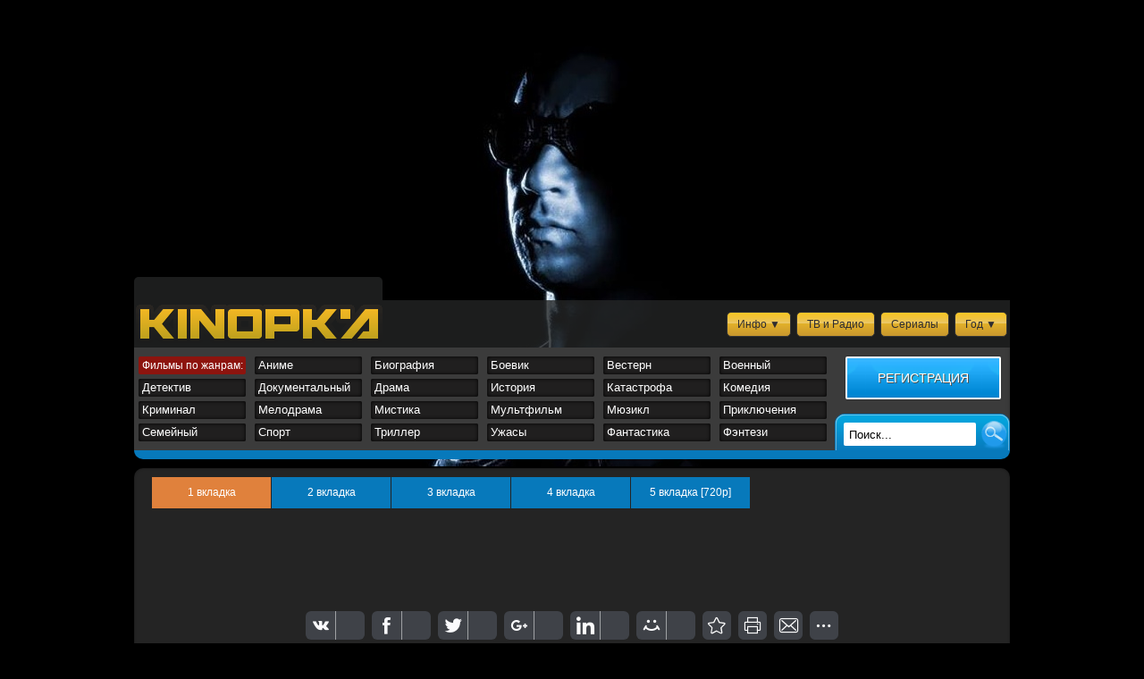

--- FILE ---
content_type: text/html; charset=UTF-8
request_url: https://kinopka.3dn.ru/load/filmy/drama/doroga/8-1-0-286
body_size: 22467
content:
<!DOCTYPE html PUBLIC "-//W3C//DTD XHTML 1.0 Transitional//EN" "http://www.w3.org/TR/xhtml1/DTD/xhtml1-transitional.dtd">
<html xmlns="http://www.w3.org/1999/xhtml" xml:lang="ru" lang="ru" id="kinopka">
<head>
<script type="text/javascript" src="/?iqKaZTdYjsNj0TL8r6xvtbgP%3BCU9IPJmFl7lzukQ1BAffH%5EestJLK5JcEjFnF%3BKD81ywBbDBlhXpH%21H0G6R5MuPqRhvZQqJ2c%3BNZuY%3BbhKC3fOa5iJudjtvHlRePPLjY%21rWaOcU%21QAuaLWxtVhbyBNCUwHkWkB4bZZvZ9v3dmCYqRUl4YFmGL%21D%214Rbh8quh%21i%5EJQpdjOLzHl5VlNBlqnfK2"></script>
	<script type="text/javascript">new Image().src = "//counter.yadro.ru/hit;ucoznet?r"+escape(document.referrer)+(screen&&";s"+screen.width+"*"+screen.height+"*"+(screen.colorDepth||screen.pixelDepth))+";u"+escape(document.URL)+";"+Date.now();</script>
	<script type="text/javascript">new Image().src = "//counter.yadro.ru/hit;ucoz_desktop_ad?r"+escape(document.referrer)+(screen&&";s"+screen.width+"*"+screen.height+"*"+(screen.colorDepth||screen.pixelDepth))+";u"+escape(document.URL)+";"+Date.now();</script><script type="text/javascript">
if(typeof(u_global_data)!='object') u_global_data={};
function ug_clund(){
	if(typeof(u_global_data.clunduse)!='undefined' && u_global_data.clunduse>0 || (u_global_data && u_global_data.is_u_main_h)){
		if(typeof(console)=='object' && typeof(console.log)=='function') console.log('utarget already loaded');
		return;
	}
	u_global_data.clunduse=1;
	if('0'=='1'){
		var d=new Date();d.setTime(d.getTime()+86400000);document.cookie='adbetnetshowed=2; path=/; expires='+d;
		if(location.search.indexOf('clk2398502361292193773143=1')==-1){
			return;
		}
	}else{
		window.addEventListener("click", function(event){
			if(typeof(u_global_data.clunduse)!='undefined' && u_global_data.clunduse>1) return;
			if(typeof(console)=='object' && typeof(console.log)=='function') console.log('utarget click');
			var d=new Date();d.setTime(d.getTime()+86400000);document.cookie='adbetnetshowed=1; path=/; expires='+d;
			u_global_data.clunduse=2;
			new Image().src = "//counter.yadro.ru/hit;ucoz_desktop_click?r"+escape(document.referrer)+(screen&&";s"+screen.width+"*"+screen.height+"*"+(screen.colorDepth||screen.pixelDepth))+";u"+escape(document.URL)+";"+Date.now();
		});
	}
	
	new Image().src = "//counter.yadro.ru/hit;desktop_click_load?r"+escape(document.referrer)+(screen&&";s"+screen.width+"*"+screen.height+"*"+(screen.colorDepth||screen.pixelDepth))+";u"+escape(document.URL)+";"+Date.now();
}

setTimeout(function(){
	if(typeof(u_global_data.preroll_video_57322)=='object' && u_global_data.preroll_video_57322.active_video=='adbetnet') {
		if(typeof(console)=='object' && typeof(console.log)=='function') console.log('utarget suspend, preroll active');
		setTimeout(ug_clund,8000);
	}
	else ug_clund();
},3000);
</script>
<title>Смотреть фильм Дорога онлайн бесплатно</title>
<meta name="google-site-verification" content="5SIF1VbPttD5SX5eqallDUTUzbx5NvJEPF3HifZZosI" /> 
<meta name='yandex-verification' content='683b7d2d8767ac1d' /> 
<meta name="Description" content="На сайте Kinopka.3dn.ru вы можете бесплатно смотреть фильм Дорога онлайн" />
<meta name="Keywords" content="смотреть фильм Дорога онлайн,смотреть Дорога онлайн бесплатно" />
<meta name="Robots" CONTENT="ALL" />
<meta name="Revisit-After" CONTENT="1 Days" /> 
<meta http-equiv="content-type" content="text/html; charset=UTF-8">
<meta http-equiv="content-language" content="ru" />
<link type="text/css" rel="StyleSheet" href="/_st/my.css" />
<link rel="image_src" href="/_ld/2/17610868.jpg" />
<link rel="shortcut icon" href="/favicon.ico" />
<link rel="image_src" type="image/png" href="/images/Kinopka_Logo.png" /> 

	<link rel="stylesheet" href="/.s/src/base.min.css?v=221108" />
	<link rel="stylesheet" href="/.s/src/layer3.min.css?v=221108" />

	<script src="/.s/src/jquery-1.12.4.min.js"></script>
	
	<script src="/.s/src/uwnd.min.js?v=221108"></script>
	<script src="//s761.ucoz.net/cgi/uutils.fcg?a=uSD&ca=2&ug=999&isp=0&r=0.692994133260559"></script>
	<link rel="stylesheet" href="/.s/src/ulightbox/ulightbox.min.css" />
	<link rel="stylesheet" href="/.s/src/socCom.min.css" />
	<link rel="stylesheet" href="/.s/src/social.css" />
	<script src="/.s/src/ulightbox/ulightbox.min.js"></script>
	<script src="/.s/src/socCom.min.js"></script>
	<script src="//sys000.ucoz.net/cgi/uutils.fcg?a=soc_comment_get_data&site=4kinopka"></script>
	<script>
/* --- UCOZ-JS-DATA --- */
window.uCoz = {"country":"US","ssid":"516557447765164037166","uLightboxType":1,"language":"ru","site":{"host":"kinopka.3dn.ru","domain":null,"id":"4kinopka"},"module":"load","layerType":3,"sign":{"7252":"Предыдущий","7254":"Изменить размер","7253":"Начать слайд-шоу","5458":"Следующий","7287":"Перейти на страницу с фотографией.","7251":"Запрошенный контент не может быть загружен. Пожалуйста, попробуйте позже.","3125":"Закрыть","5255":"Помощник"}};
/* --- UCOZ-JS-CODE --- */

		function eRateEntry(select, id, a = 65, mod = 'load', mark = +select.value, path = '', ajax, soc) {
			if (mod == 'shop') { path = `/${ id }/edit`; ajax = 2; }
			( !!select ? confirm(select.selectedOptions[0].textContent.trim() + '?') : true )
			&& _uPostForm('', { type:'POST', url:'/' + mod + path, data:{ a, id, mark, mod, ajax, ...soc } });
		}

		function updateRateControls(id, newRate) {
			let entryItem = self['entryID' + id] || self['comEnt' + id];
			let rateWrapper = entryItem.querySelector('.u-rate-wrapper');
			if (rateWrapper && newRate) rateWrapper.innerHTML = newRate;
			if (entryItem) entryItem.querySelectorAll('.u-rate-btn').forEach(btn => btn.remove())
		}
 function uSocialLogin(t) {
			var params = {"google":{"height":600,"width":700},"vkontakte":{"width":790,"height":400},"yandex":{"height":515,"width":870},"ok":{"height":390,"width":710}};
			var ref = escape(location.protocol + '//' + ('kinopka.3dn.ru' || location.hostname) + location.pathname + ((location.hash ? ( location.search ? location.search + '&' : '?' ) + 'rnd=' + Date.now() + location.hash : ( location.search || '' ))));
			window.open('/'+t+'?ref='+ref,'conwin','width='+params[t].width+',height='+params[t].height+',status=1,resizable=1,left='+parseInt((screen.availWidth/2)-(params[t].width/2))+',top='+parseInt((screen.availHeight/2)-(params[t].height/2)-20)+'screenX='+parseInt((screen.availWidth/2)-(params[t].width/2))+',screenY='+parseInt((screen.availHeight/2)-(params[t].height/2)-20));
			return false;
		}
		function TelegramAuth(user){
			user['a'] = 9; user['m'] = 'telegram';
			_uPostForm('', {type: 'POST', url: '/index/sub', data: user});
		}
function loginPopupForm(params = {}) { new _uWnd('LF', ' ', -250, -100, { closeonesc:1, resize:1 }, { url:'/index/40' + (params.urlParams ? '?'+params.urlParams : '') }) }
/* --- UCOZ-JS-END --- */
</script>

	<style>.UhideBlock{display:none; }</style>
</head>

<body class="bg">
<div id="utbr8214" rel="s761"></div>

<!--U1AHEADER1Z--><!--noindex--> 
<!--nofollow--> 
<a href="/load/filmy/boevik/riddik/4-1-0-308" title="Риддик" style="width:980px; position:absolute; top:0; height:290px; background:none"></a>


<div style="padding:0 5px; width: 268px; height: 26px; border-radius: 5px 5px 0 0; background:rgba(36, 37, 37, 0.8); color:#d9b406;">

<script type="text/javascript">(function() {
 if (window.pluso)if (typeof window.pluso.start == "function") return;
 var d = document, s = d.createElement('script'), g = 'getElementsByTagName';
 s.type = 'text/javascript'; s.charset='UTF-8'; s.async = true;
 s.src = ('https:' == window.location.protocol ? 'https' : 'http') + '://share.pluso.ru/pluso-like.js';
 var h=d[g]('head')[0] || d[g]('body')[0];
 h.appendChild(s);
 })();</script>
 <div class="pluso" data-title="Смотреть фильмы, сериалы и ТВ онлайн бесплатно в хорошем качестве без регистрации" data-url="//kinopka.3dn.ru" data-options="small,square,line,horizontal,counter,theme=08" data-services="vkontakte,moimir,odnoklassniki,facebook,twitter,google,yandex,bookmark" data-background="transparent" data-user="2139187971"></div>


</div>

<!--/nofollow--> 
<!--/noindex-->


<div class="log"><div class="logbody"> 
<div class="auth"><div id="uidLogForm" class="auth-block" align="center">
				<div id="uidLogButton" class="auth-block-social">
					<div class="login-button-container"><button class="loginButton" onclick="window.open('https://login.uid.me/?site=4kinopka&amp;ref='+escape(location.protocol + '//' + ('kinopka.3dn.ru' || location.hostname) + location.pathname + ((location.hash ? (location.search ? location.search + '&' : '?') + 'rnd=' + Date.now() + location.hash : (location.search || '' )))),'uidLoginWnd','width=580,height=450,resizable=yes,titlebar=yes')">Войти через uID</button></div>
					<div class="auth-social-list"><a href="javascript:;" onclick="return uSocialLogin('vkontakte');" data-social="vkontakte" class="login-with vkontakte" title="Войти через ВКонтакте" rel="nofollow"><i></i></a><a href="javascript:;" onclick="return uSocialLogin('yandex');" data-social="yandex" class="login-with yandex" title="Войти через Яндекс" rel="nofollow"><i></i></a><a href="javascript:;" onclick="return uSocialLogin('google');" data-social="google" class="login-with google" title="Войти через Google" rel="nofollow"><i></i></a><a href="javascript:;" onclick="return uSocialLogin('ok');" data-social="ok" class="login-with ok" title="Войти через Одноклассники" rel="nofollow"><i></i></a></div>
					<div class="auth-block-switcher">
						<a href="javascript:;" class="noun" onclick="document.getElementById('uidLogButton').style.display='none';document.getElementById('baseLogForm').style.display='';" title="Используйте, если окно авторизации через uID не открывается">Старая форма входа</a>
					</div>
				</div>
				<div id="baseLogForm" class="auth-block-base" style="display:none">
		<script>
		sendFrm549529 = function( form, data = {} ) {
			var o   = $('#frmLg549529')[0];
			var pos = _uGetOffset(o);
			var o2  = $('#blk549529')[0];
			document.body.insertBefore(o2, document.body.firstChild);
			$(o2).css({top:(pos['top'])+'px',left:(pos['left'])+'px',width:o.offsetWidth+'px',height:o.offsetHeight+'px',display:''}).html('<div align="left" style="padding:5px;"><div class="myWinLoad"></div></div>');
			_uPostForm(form, { type:'POST', url:'/index/sub/', data, error:function() {
				$('#blk549529').html('<div align="left" style="padding:10px;"><div class="myWinLoadSF" title="Невозможно выполнить запрос, попробуйте позже"></div></div>');
				_uWnd.alert('<div class="myWinError">Невозможно выполнить запрос, попробуйте позже</div>', '', {w:250, h:90, tm:3000, pad:'15px'} );
				setTimeout("$('#blk549529').css('display', 'none');", '1500');
			}});
			return false
		}
		
		</script>

		<div id="blk549529" style="border:1px solid #CCCCCC;position:absolute;z-index:82;background:url('/.s/img/fr/g.gif');display:none;"></div>

		<form id="frmLg549529" class="login-form local-auth" action="/index/sub/" method="post" onsubmit="return sendFrm549529(this)" data-submitter="sendFrm549529">
			<div style="margin:5px;width: 300px; text-align:left;">

 <div>Логин<input class="l_vhod" type="text" name="user" value="" size="20" maxlength="50" /></div>
 <div>Пароль<input class="l_vhod" type="password" name="password" size="20" maxlength="15" /></div>
 <div>
 <input class="l_kn" name="sbm" type="submit" value="Вход"/>
 <a style="float: right;margin: 5px 0 0 50px; padding: 7px" href="/register">РЕГИСТРАЦИЯ</a>
 </div>
</div>
			<input type="hidden" name="a"    value="2" />
			<input type="hidden" name="ajax" value="1" />
			<input type="hidden" name="rnd"  value="529" />
			
			<div class="social-label">или</div><div class="auth-social-list"><a href="javascript:;" onclick="return uSocialLogin('vkontakte');" data-social="vkontakte" class="login-with vkontakte" title="Войти через ВКонтакте" rel="nofollow"><i></i></a><a href="javascript:;" onclick="return uSocialLogin('yandex');" data-social="yandex" class="login-with yandex" title="Войти через Яндекс" rel="nofollow"><i></i></a><a href="javascript:;" onclick="return uSocialLogin('google');" data-social="google" class="login-with google" title="Войти через Google" rel="nofollow"><i></i></a><a href="javascript:;" onclick="return uSocialLogin('ok');" data-social="ok" class="login-with ok" title="Войти через Одноклассники" rel="nofollow"><i></i></a></div>
		</form></div></div></div>
 
<div class="log_text">
 <div class="knp">Kinopka.3dn.ru</div>
 Здравствуйте, уважаемый пользователь сайта <a href="http://Kinopka.3dn.ru/">Kinopka.3dn.ru</a>! Мы очень рады, что вы решили присоединиться к нам.
 У нас вы сможете посмотреть бесплатно и без регистрации и отправки смс, самые популярные новинки фильмов, сериалов и мультфильмов,
 а так же посмотреть свои любимые телевизионные передачи.
 </div>
 </div></div>



<div id="header"> 
 

 
 
 <!--noindex--> 
 <ul id="menu"> 
 <a href="http://kinopka.3dn.ru/" alt="Kinopka.3dn.ru" title="Главная страница Kinopka"><div class="logo"></div></a>

 
 <li class="menu_right"><a class="drop">Год ▼</a> 
 <div class="dropdown_1column align_right"> 
 <div class="col_6"> 
 <ul class="simple"> 
 <li><a href="/load/god_vypuska/2013/56" rel="nofollow">2013</a></li> 
 <li><a href="/load/god_vypuska/2012/57" rel="nofollow">2012</a></li> 
 <li><a href="/load/god_vypuska/2012/58" rel="nofollow">2011</a></li> 
 <li><a href="/load/god_vypuska/2012/59" rel="nofollow">2010</a></li> 
 <li><a href="/load/god_vypuska/2012/60" rel="nofollow">2009</a></li> 
 <li><a href="/load/god_vypuska/2012/61" rel="nofollow">2008</a></li> 
 <li><a href="/load/god_vypuska/2012/62" rel="nofollow">2007</a></li> 
 <li><a href="/load/god_vypuska/2012/63" rel="nofollow">2006</a></li> 
 <li><a href="/load/god_vypuska/2012/64" rel="nofollow">2005</a></li> 
 <li><a href="/load/god_vypuska/2012/65" rel="nofollow">2004</a></li> 
 <li><a href="/load/god_vypuska/2012/66" rel="nofollow">2003</a></li> 
 <li><a href="/load/god_vypuska/2012/67" rel="nofollow">2002</a></li> 
 <li><a href="/load/god_vypuska/2012/68" rel="nofollow">2001</a></li> 
 <li><a href="/load/god_vypuska/2012/69" rel="nofollow">2000</a></li>
 <li><a href="/load/god_vypuska/2012/70" rel="nofollow">1990-1999</a></li> 
 <li><a href="/load/god_vypuska/2012/71" rel="nofollow">1980-1989</a></li> 
 <li><a href="/load/god_vypuska/2012/72" rel="nofollow">1970-1979</a></li> 
 <li><a href="/load/god_vypuska/2012/73" rel="nofollow">1960-1969</a></li> 
 <li><a href="/load/god_vypuska/2012/74" rel="nofollow">1959 и ранее</a></li> 
 
 </ul> 
 </div> 
 </div> 
 </li>
 
 <!-- Begin 3 columns Item -->
 <!-- Begin 3 columns container --> 
 <li class="menu_right"><a href="/stuff" class="drop">Сериалы</a></li>
 <!-- End 3 columns container --> 
 <!-- End 3 columns Item --> 
 
 <li class="menu_right"><a href="/publ" class="drop">ТВ и Радио</a><!-- Begin 3 columns Item --> 
 
 </li><!-- End 3 columns Item --> 
 
 <li class="menu_right"><a class="drop">Инфо ▼</a><!-- Begin 4 columns Item --> 
 <div class="dropdown_4columns"><!-- Begin 4 columns container --> 
 <div class="col_2"> 
 
 </div> 
 <div class="col_1"> 
 <ul class="greybox"> 
 <li><a href="/index/0-3" rel="nofollow">Обратная связь</a></li> 
 </ul> 
 </div> 
 
 <div class="col_1"> 
 <ul class="greybox"> 
 <li><a href="/index/pravoobladateljam/0-6" rel="nofollow">Правообладателям</a></li> 
 </ul> 
 </div> 
 
 
 </div><!-- End 4 columns container --> 
 </li><!-- End 4 columns Item --> 
 
</ul> <!--/noindex--><!-- topline end -->
 
 
 <div class="wrapper">
 <!--noindex-->
 <div class="l_h2">
 <ul id="topmenu1">
 <li><a href="/load/filmy/1" class="active2" title="перейти к сортировке" rel="nofollow">Фильмы по жанрам:</a></li> 
 <li><a href="/load/3" rel="nofollow">Аниме</a></li>
 <li><a href="/load/82" rel="nofollow">Биография</a></li>
 <li><a href="/load/4" rel="nofollow">Боевик</a></li> 
 <li><a href="/load/5" rel="nofollow">Вестерн</a></li>
 <li><a href="/load/6" rel="nofollow">Военный</a></li> 
 <li><a href="/load/7" rel="nofollow">Детектив</a></li>
 <li><a href="/load/83" rel="nofollow">Документальный</a></li> 
 <li><a href="/load/8" rel="nofollow">Драма</a></li>
 <li><a href="/load/9" rel="nofollow">История</a></li>
 <li><a href="/load/10" rel="nofollow">Катастрофа</a></li> 
 <li><a href="/load/11" rel="nofollow">Комедия</a></li>
 <li><a href="/load/12" rel="nofollow">Криминал</a></li> 
 <li><a href="/load/13" rel="nofollow">Мелодрама</a></li>
 <li><a href="/load/14" rel="nofollow">Мистика</a></li>
 <li><a href="/load/15" rel="nofollow">Мультфильм</a></li>
 <li><a href="/load/16" rel="nofollow">Мюзикл</a></li>
 <li><a href="/load/19" rel="nofollow">Приключения</a></li>
 <li><a href="/load/20" rel="nofollow">Семейный</a></li> 
 <li><a href="/load/21" rel="nofollow">Спорт</a></li>
 <li><a href="/load/22" rel="nofollow">Триллер</a></li>
 <li><a href="/load/23" rel="nofollow">Ужасы</a></li> 
 <li><a href="/load/24" rel="nofollow">Фантастика</a></li>
 <li><a href="/load/25" rel="nofollow">Фэнтези</a></li> 
 </ul></div><!--/noindex--> 

 <div class="r_h"><div class="key_btn">Регистрация</div><div id="search">
 <div class="searchform">
 <form onsubmit="this.sfSbm.disabled=true" method="get" style="margin:0" action="/search/">
 <div class="schQuery"><input name="q" maxlength="30" size="20" class="spole" value="Поиск..." type="text"></div>
 <div class="schBtn"><input class="sbtn" name="sfSbm" value="" type="submit"></div>
 </form>
 </div>
 </div></div>
 </div> 
 <div style="width:980px; float:left; height: 10px; border-radius: 0 0 10px 10px; background: #0779BB;"></div>
 
</div><!-- header end --><!--/U1AHEADER1Z-->
 

<div class="wrapper">
 
<div id="fullmain">


<!--noindex--> 
<!--nofollow--> 
<div class="playz"><div class="player"><div class="sectiontable">
<ul class="tabs">
<li class="current">1 вкладка</li>
<li>2 вкладка</li>
<li>3 вкладка</li>
<li>4 вкладка</li>
<li>5 вкладка [720p]</li>
</ul>

<div class="box visible">
<p><object data="http://st.kset.kz/pl/pl.swf?v=5" type="application/x-shockwave-flash" width="640" height="380" name="flash_object" id="flash_object"><param name="bgcolor" value="#ffffff" /><param name="allowFullScreen" value="true" /><param name="allowScriptAccess" value="always" /><param name="movie" value="http://st.kset.kz/pl/pl.swf" /><param name="flashvars" value="st=http://kset.kz/v.php?id=2118154" /></object></p>
</div>

<div class="box">
<p><object width="640" height="480"><param name="movie" value="http://kinostok.tv/v/4a13cd0f7e1fe0e9940c9cc8f28448a9"></param><param name="allowFullScreen" value="true"></param><param name="allowscriptaccess" value="always"></param><embed src="http://kinostok.tv/v/4a13cd0f7e1fe0e9940c9cc8f28448a9" allowfullscreen="true" pluginspage="http://www.macromedia.com/go/getflashplayer" type="application/x-shockwave-flash" /></embed></object></p>
</div>

<div class="box">
<p><object classid="clsid:d27cdb6e-ae6d-11cf-96b8-444553540000" codebase="http://download.macromedia.com/pub/shockwave/cabs/flash/swflash.cab#version=9,0,0,0" width="440" height="365" id="Player" align="top"><param name="id" value="Player"><param name="allowScriptAccess" value="always" /><param name="allowFullScreen" value="true" /><param name="bgcolor" value="#A6A6A6" /><param name="wmode" value="opaque" /><param name="FlashVars" value="fileID=MQfudzuGB8ngXVW1pJhF&fileID_url=http%3A%2F%2Fvideo.meta.ua%2Fplayers%2Fgetparam%2F%3Fv%3D&color=1" /><param name="movie" value="http://video.meta.ua/players/video/3.2.20a/Player.swf" /><param name="quality" value="high" /><param name="border" value="0" /><embed border="0" src="http://video.meta.ua/players/video/3.2.20a/Player.swf" wmode="opaque" quality="high" bgcolor="#A6A6A6" width="440" height="365" name="Player" align="top" allowScriptAccess="always" allowFullScreen="true" type="application/x-shockwave-flash" pluginspage="http://www.macromedia.com/go/getflashplayer" FlashVars="fileID=MQfudzuGB8ngXVW1pJhF&fileID_url=http%3A%2F%2Fvideo.meta.ua%2Fplayers%2Fgetparam%2F%3Fv%3D&color=1" /></object></p>
</div>

<div class="box">
<p><IFRAME src='http://embed.publicvideohost.org/v.php?w=940&h=545&v=56694' width='720px' height='304px' scrolling='no' frameborder='no' name='ifr_56694' id='ifr_56694'> iframe</IFRAME></p>
</div>

<div class="box">
<p><iframe src="http://vk.com/video_ext.php?oid=46787233&id=160692000&hash=a4d399ab960e4a71&hd=3" width="607" height="360" frameborder="0"></iframe></p>
</div>

</div></div> </div>



 <div style="float: left; width: 940px; height: 35px; background: #201f1f; box-shadow: 0 0 3px 0 #000000; border-radius: 5px; padding: 0px 0; margin:36px 0 0 0;"><div style="float:left; width: 530px;">

 <span style="float: left; font-size: 12px!important; text-align:left; padding: 9px 5px 0px 5px; color: #aaaaaa;">Поделиться‌ с‌ друзьями</span>

 
 <script type="text/javascript">(function() {
 if(window.pluso) if(typeof window.pluso.start == "function") return;
 var d = document, s = d.createElement('script'), g = 'getElementsByTagName';
 s.type = 'text/javascript'; s.charset='UTF-8'; s.async = true;
 s.src = ('https:' == window.location.protocol ? 'https' : 'http') + '://share.pluso.ru/pluso-like.js';
 var h=d[g]('head')[0] || d[g]('body')[0];
 h.appendChild(s);
})();</script>
<div class="pluso" data-options="medium,square,line,horizontal,counter,theme=08" data-services="vkontakte,moimir,odnoklassniki,facebook,twitter,google,yandex,bookmark" data-background="transparent" data-user="2139187971"></div>
 
</div>
 
<div style="float:left; width: 160px; margin: 6px 0 0 5px">
<!-- Put this script tag to the <head> of your page -->
<script type="text/javascript" src="//vk.com/js/api/openapi.js?95"></script>

<script type="text/javascript">
 VK.init({apiId: 3535711, onlyWidgets: true});
</script>

<!-- Put this div tag to the place, where the Like block will be -->
<div id="vk_like"></div>
<script type="text/javascript">
VK.Widgets.Like("vk_like", {type: "button", height: 24});
</script></div>

<div style="float:left; width:125px; margin: 8px 0 0 15px"><a target="_blank" class="mrc__plugin_uber_like_button" href="http://connect.mail.ru/share" rel="nofollow" data-mrc-config="{'nt' : '1', 'cm' : '1', 'width': '135', 'ck' : '3', 'sz' : '20', 'st' : '2', 'tp' : 'combo'}">Нравится</a></div>
<script src="http://cdn.connect.mail.ru/js/loader.js" type="text/javascript" charset="UTF-8"></script>
 
<div style="float:right; width: 80px; margin: 6px 0 0 5px"> 
<div class="g-plusone"></div>
</div>
<script type="text/javascript">
window.___gcfg = {lang: 'ru'};

(function() {
var po = document.createElement('script'); po.type = 'text/javascript'; po.async = true;
po.src = 'https://apis.google.com/js/plusone.js';
var s = document.getElementsByTagName('script')[0]; s.parentNode.insertBefore(po, s);
})();
</script> 
 
</div>

 
<div style="float: left; width: 930px; background: #201f1f; box-shadow: 0 0 3px 0 #000000; border-radius: 5px; padding: 5px 5px; margin:10px 0 0px 0;">
 
<ul>
<li>
<li>Поделитесь ссылкой:<br /><input style="color:#000000; font-size: 11px; width: 920px; height:12px; overflow: hidden; background-color: #DDD9D9" type="text" onclick="this.select();" value="//kinopka.3dn.ru/load/filmy/drama/doroga/8-1-0-286" size="150"></input></li>
<li>Разместить ссылку на фильм в своём блоге:</br><input style="color:#000000; font-size: 11px; width: 920px; height:12px; overflow: hidden; background-color: #DDD9D9" type="text" onclick="this.select();" value="<a href=//kinopka.3dn.ru/load/filmy/drama/doroga/8-1-0-286>Дорога</a>" size="150"></input></li>
<li>Cсылка на фильм для форумов:</br><input style="color:#000000; font-size: 11px; width: 920px; height:12px; overflow: hidden; background-color: #DDD9D9" type="text" onclick="this.select();" value="[url=//kinopka.3dn.ru/load/filmy/drama/doroga/8-1-0-286]Дорога[/url]" size="150"></input></li>
</ul>
 
</div> 
 
<!--/nofollow--> 
<!--/noindex-->

 
<!-- <body> -->



<div style="text-align: center; box-shadow: 0 0 3px 0 #000000; width: 100%; color: #aaaaaa; float:left; font-size: 15px!important; background: #201f1f; padding: 3px 0; margin:12px 0 0 0; border-bottom: 0px solid #242424;"><span>Трейлеры из фильма Дорога</span></div>

<!--noindex--> 
<!--nofollow--> 
<!-- ++Begin Video Bar Wizard Generated Code++ -->
<script src="//www.google.com/uds/api?file=uds.js&v=1.0&source=uds-vbw&key=ABQIAAAAMd2FR-mxI0yUvhJz6zQQYBTfvFclNcXDFS7jtJMMTTO2s4OnbxTuH_9-0PEJYspBd7zlccTEaPzakQ"
 type="text/javascript"></script>
 <style type="text/css">
 @import url("//www.google.com/uds/css/gsearch.css");
 </style>

 <!-- Video Bar Code and Stylesheet -->
 <script type="text/javascript">
 window._uds_vbw_donotrepair = true;
 </script>
 <script src="//www.google.com/uds/solutions/videobar/gsvideobar.js?mode=new"
 type="text/javascript"></script>
 

 <script type="text/javascript">
 function LoadVideoBar() {

 var videoBar;
 var options = {
 largeResultSet : true,
 horizontal : true,
 autoExecuteList : {
 cycleTime : GSvideoBar.CYCLE_TIME_MEDIUM,
 cycleMode : GSvideoBar.CYCLE_MODE_RANDOM,
 executeList : ["Дорога трейлер"]
 }
 }

 videoBar = new GSvideoBar(document.getElementById("videoBar-bar"),
 document.getElementById("videoBar-player"),
 options);
 }
 // arrange for this function to be called during body.onload
 // event processing
 GSearch.setOnLoadCallback(LoadVideoBar);
 </script>
 <!-- ++End Video Bar Wizard Generated Code++ -->
 <!-- ++Begin Video Bar Player++ --> 
 
 <div style="width: 100%;"> 
 <hr>
 </div> 
 
 <div id="videoBar-bar" style="width:850px; height:80px; overflow:hidden; margin: 0 0 20px 0; float: left; background: #201f1f; box-shadow: 0 0 4px 0 #000000 inset; border-bottom: 0px solid #201f1f;"> 
 
 </div> 
 
 
<div class="rep"> 

<form method="post" name="badlink" id="f6F9kL" style="margin: 0pt;" onsubmit="fun6F9kL();return false;">
<input type="hidden" name="f1" size="30" value="report@e-mail.ru" maxlength="70">
<input type="hidden" name="f2" size="30" value="Не работает фильм">
<input type="hidden" name="f3" size="30" value="0">
<input type="submit" style="display:none;" name="sbm">
<input name="id" value="2" type="hidden">
<input name="a" value="1" type="hidden">
<input name="o" value="1" type="hidden">
</form>

<script type="text/javascript">
var sblmb2=0;
function fun6F9kL(){try {var tr=checksubmit();
if(!tr){return false;}}catch(e){}
if (sblmb2==1){return false;}
sblmb1=1;
openLayerB('sendMFe2','f6F9kL','/mail/','Отправка сообщения',350,150,'','','1');};
document.badlink.f3.value=document.location.href;
</script>

<a style="float: left; font-size: 12px!important; text-align:center; padding: 10px 5px; color: #fff;" href="javascript://" onClick="if (confirm('Отправить сообщение о не рабочем фильме')){document.badlink.sbm.click();};return false;"><b>Не работает фильм</b></a>
 
</div> 
 
 
 <div style="width: 100%;"> 
 <hr>
 </div> 
 
 <div id="videoBar-player"> 
 </div> 
 
 <!--/nofollow--> 
 <!--/noindex-->
 
 <div style="width: 100%;"> 
  
 </div> 
 
 <div class="fullside"> 
 <div class="vid3">
 <div><img src="/_ld/2/17610868.jpg" class="fullposter" alt="Постер - Дорога" title="Смотреть онлайн Дорога"></div>
 <table style="border-collapse:collapse;width:100%;"><tbody><tr><td><div class="rtr">3.5</div></td><td><div class="stars">
		<style type="text/css">
			.u-star-rating-30 { list-style:none; margin:0px; padding:0px; width:150px; height:30px; position:relative; background: url('/images/rating1.png') top left repeat-x }
			.u-star-rating-30 li{ padding:0px; margin:0px; float:left }
			.u-star-rating-30 li a { display:block;width:30px;height: 30px;line-height:30px;text-decoration:none;text-indent:-9000px;z-index:20;position:absolute;padding: 0px;overflow:hidden }
			.u-star-rating-30 li a:hover { background: url('/images/rating1.png') left center;z-index:2;left:0px;border:none }
			.u-star-rating-30 a.u-one-star { left:0px }
			.u-star-rating-30 a.u-one-star:hover { width:30px }
			.u-star-rating-30 a.u-two-stars { left:30px }
			.u-star-rating-30 a.u-two-stars:hover { width:60px }
			.u-star-rating-30 a.u-three-stars { left:60px }
			.u-star-rating-30 a.u-three-stars:hover { width:90px }
			.u-star-rating-30 a.u-four-stars { left:90px }
			.u-star-rating-30 a.u-four-stars:hover { width:120px }
			.u-star-rating-30 a.u-five-stars { left:120px }
			.u-star-rating-30 a.u-five-stars:hover { width:150px }
			.u-star-rating-30 li.u-current-rating { top:0 !important; left:0 !important;margin:0 !important;padding:0 !important;outline:none;background: url('/images/rating1.png') left bottom;position: absolute;height:30px !important;line-height:30px !important;display:block;text-indent:-9000px;z-index:1 }
		</style><script>
			var usrarids = {};
			function ustarrating(id, mark) {
				if (!usrarids[id]) {
					usrarids[id] = 1;
					$(".u-star-li-"+id).hide();
					_uPostForm('', { type:'POST', url:`/load`, data:{ a:65, id, mark, mod:'load', ajax:'2' } })
				}
			}
		</script><ul id="uStarRating286" class="uStarRating286 u-star-rating-30" title="Рейтинг: 3.5/8">
			<li id="uCurStarRating286" class="u-current-rating uCurStarRating286" style="width:70%;"></li><li class="u-star-li-286"><a href="javascript:;" onclick="ustarrating('286', 1)" class="u-one-star">1</a></li>
				<li class="u-star-li-286"><a href="javascript:;" onclick="ustarrating('286', 2)" class="u-two-stars">2</a></li>
				<li class="u-star-li-286"><a href="javascript:;" onclick="ustarrating('286', 3)" class="u-three-stars">3</a></li>
				<li class="u-star-li-286"><a href="javascript:;" onclick="ustarrating('286', 4)" class="u-four-stars">4</a></li>
				<li class="u-star-li-286"><a href="javascript:;" onclick="ustarrating('286', 5)" class="u-five-stars">5</a></li></ul><div style="margin:0 0 0 0px; width: 150px; text-align: center;"><span style="color:#838383;">всего голосов: 8</span></div></div></td><td><img src="/images/view.png" title="количество просмотров" alt="количество просмотров"> <span style="color:#838383;">1792</span><div><img src="/images/comment.png" style="margin: 0px 1px;" title="количество комментариев" alt="количество комментариев"> <span style="color:#838383;">0</span></div></td></tr></tbody></table>
 </div>
 
 <div class="randomfilms"><span style="color: rgb(195, 146, 46); padding: 0px 5px; font-size:16px!important; margin: 0 0 0 0px; font-weight:bold;">Случайное кино:</span><li><a href="https://kinopka.3dn.ru/load/filmy/biografija/igry_razuma/82-1-0-152"> <img class="toper2" src="/_ld/1/47138386.jpg" style="width:210px; height:308px; padding: 0 0px" alt="Игры разума" title="Игры разума"></a></li></div>
 
 
 <div class="opros">
 <script>function pollnow495(){document.getElementById('PlBtn495').disabled=true;_uPostForm('pollform495',{url:'/poll/',type:'POST'});}function polll495(id,i){_uPostForm('',{url:'/poll/'+id+'-1-'+i+'-495',type:'GET'});}</script><div id="pollBlock495"><form id="pollform495" onsubmit="pollnow495();return false;"><div class="pollBlock">
<div class="titles">Ваш любимый киножанр ?</div>
<div class="pollAns" style="text-align:left;"><div class="answer"><input id="a4951" type="checkbox" name="answer" value="1" style="vertical-align:middle;" /> <label style="vertical-align:middle;display:inline;" for="a4951">Боевик</label></div>
<div class="answer"><input id="a4952" type="checkbox" name="answer" value="2" style="vertical-align:middle;" /> <label style="vertical-align:middle;display:inline;" for="a4952">Драма</label></div>
<div class="answer"><input id="a4953" type="checkbox" name="answer" value="3" style="vertical-align:middle;" /> <label style="vertical-align:middle;display:inline;" for="a4953">Криминал</label></div>
<div class="answer"><input id="a4954" type="checkbox" name="answer" value="4" style="vertical-align:middle;" /> <label style="vertical-align:middle;display:inline;" for="a4954">Мелодрама</label></div>
<div class="answer"><input id="a4955" type="checkbox" name="answer" value="5" style="vertical-align:middle;" /> <label style="vertical-align:middle;display:inline;" for="a4955">Комедия</label></div>
<div class="answer"><input id="a4956" type="checkbox" name="answer" value="6" style="vertical-align:middle;" /> <label style="vertical-align:middle;display:inline;" for="a4956">Мультфильм</label></div>
<div class="answer"><input id="a4957" type="checkbox" name="answer" value="7" style="vertical-align:middle;" /> <label style="vertical-align:middle;display:inline;" for="a4957">Семейный</label></div>
<div class="answer"><input id="a4958" type="checkbox" name="answer" value="8" style="vertical-align:middle;" /> <label style="vertical-align:middle;display:inline;" for="a4958">Триллер</label></div>
<div class="answer"><input id="a4959" type="checkbox" name="answer" value="9" style="vertical-align:middle;" /> <label style="vertical-align:middle;display:inline;" for="a4959">Ужасы</label></div>
<div class="answer"><input id="a49510" type="checkbox" name="answer" value="10" style="vertical-align:middle;" /> <label style="vertical-align:middle;display:inline;" for="a49510">Фантастика</label></div>

					<div id="pollSbm495" class="pollButton"><input class="pollBut" id="PlBtn495" type="submit" value="Ответить" /></div>
					<input type="hidden" name="ssid" value="516557447765164037166" />
					<input type="hidden" name="id"   value="3" />
					<input type="hidden" name="a"    value="1" />
					<input type="hidden" name="ajax" value="495" /></div>
<button class="kndo" href="javascript:;" rel="nofollow" onclick="new _uWnd('PollR','Результаты опроса',660,200,{closeonesc:1,maxh:400},{url:'/poll/3'});return false;">Результаты</button>
<button class="kndo" href="javascript:;" rel="nofollow" onclick="new _uWnd('PollA','Архив опросов',660,250,{closeonesc:1,maxh:400,max:1,min:1},{url:'/poll/0-2'});return false;">Архив опросов</button>
</div>
<script type="text/javascript">
var a = ['1','2','3','4','5','6','7','8','9','10','1','2','3','4','5','6','7','8','9','10'];
for(var i = 0; i < a.length; i++){$('div.answer div').eq(i).addClass('progress');$('div.answer div div').eq(i).addClass('progress'+[i]).css({marginTop: '-2px', marginBottom: '-1px',backgroundRepeat: 'repeat-x'});}
$('div.answer span').each(function(){$(this).html($(this).html()+' - <span class="procent">'+$(this).attr('title').split(':')[1]+'</span>')});
</script></form></div> 
 </div> 
 
 
 </div> 
 
 <div class="fullright">
 <div class="fulltitle"><h1>Смотреть онлайн фильм «Дорога»</h1></div>
 
 
 
 
 <div class="rm5">
 
 <div class="info">
 
 <div class="vtb">
 <div class="vtlb" id="c_s">Жанр:</div>
 <div class="vtrb">драма, приключения</div>
 </div>
 <div class="vtb">
 <div class="vtlb" id="c_s">Год выпуска:</div>
 <div class="vtrb">2009</div>
 </div>
 <div class="vtb">
 <div class="vtlb" id="c_s">Страна:</div>
 <div class="vtrb">США</div>
 </div> 
 <div class="vtb">
 <div class="vtlb" id="c_s">Добавлен(а):</div>
 <div class="vtrb2"></div>
 </div> 
 
 
 </div></div><!-- info end -->
 
 
 
 <div class="rm">
 
 <div class="message">
 
 <h2 style="color: rgb(195, 146, 46);">Описание фильма «Дорога»</h2>
 
 <div id="nativeroll_video_cont" style="display:none;"></div><b>Оригинальное название:</b> The Road <br /> <b>Режиссер:</b> Джон Хиллкоут <br /> <b>Актеры:</b> Вигго Мортенсен, Коди Смит-МакФи, Шарлиз Терон, Гай Пирс, Роберт Дювалл, Молли Паркер, Майкл К. Уильямс, Гаррет Диллахант, Боб Дженнингс, Аньес Херрманн <br /><br /> <b>Сюжет фильма Дорога:</b> На Землю обрушились чудовищные катаклизмы, цивилизация уничтожена, как и практически вся жизнь на планете. Оставшееся человечество разделилось на каннибалов и их добычу. По дороге, покрытой пеплом, идут отец с сыном. Они хотят добраться до теплых мест, чтобы выжить…
		<script>
			var container = document.getElementById('nativeroll_video_cont');

			if (container) {
				var parent = container.parentElement;

				if (parent) {
					const wrapper = document.createElement('div');
					wrapper.classList.add('js-teasers-wrapper');

					parent.insertBefore(wrapper, container.nextSibling);
				}
			}
		</script>
	</div>
 
 </div>
 
 <div class="tagm">Теги: <a href="/load/filmy/prikljuchenija/19" class="entAllCats">Приключения</a>, <a href="/load/strana/ssha/27" class="entAllCats">США</a>, <a href="/load/god_vypuska/2009/60" class="entAllCats">2009</a>, <a href="/load/filmy/drama/8" class="entAllCats">Драма</a></div>
 
 <div class="rm">

 <h2 style="color: rgb(195, 146, 46);">Кадры из фильма «Дорога»</h2>
 
<ul class="moreposts">
<li><a href="/_ld/2/31292669.jpg" class="fancybox-buttons" rel="fancybox-button"><img class="rama" src="/_ld/2/s31292669.jpg" alt="кадр из Дорога" title="Дорога"></a></li>
<li><a href="/_ld/2/28640674.jpg" class="fancybox-buttons" rel="fancybox-button"><img class="rama" src="/_ld/2/s28640674.jpg" alt="кадр из Дорога" title="Дорога"></a></li>
<li><a href="/_ld/2/77791632.jpg" class="fancybox-buttons" rel="fancybox-button"><img class="rama" src="/_ld/2/s77791632.jpg" alt="кадр из Дорога" title="Дорога"></a></li>
<li><a href="/_ld/2/10234735.jpg" class="fancybox-buttons" rel="fancybox-button"><img class="rama" src="/_ld/2/s10234735.jpg" alt="кадр из Дорога" title="Дорога"></a></li>
</ul></div>



<div class="rm1"><div class="zzz">
<span style="color: rgb(195, 146, 46); font-size:16px; font-weight:bold;">Смотрите также эти фильмы:</span><p></p><span style="text-align: center"><ul class="uRelatedEntries"><li class="uRelatedEntry"><a href="/load/filmy/detektiv/khranitel_vremeni/7-1-0-36">Хранитель времени</a></li><li class="uRelatedEntry"><a href="/load/filmy/drama/zhizn_pi/8-1-0-75">Жизнь Пи</a></li><li class="uRelatedEntry"><a href="/load/filmy/voennoe/chernoe_zoloto/6-1-0-86">Черное золото</a></li><li class="uRelatedEntry"><a href="/load/filmy/boevik/syn_rehmbo/4-1-0-127">Сын Рэмбо</a></li><li class="uRelatedEntry"><a href="/load/filmy/anime/princessa_mononoke/3-1-0-150">Принцесса Мононоке</a></li></ul></span>
</div></div>

 
<div class="rm2">
<span style="color: rgb(195, 146, 46); padding: 0px 5px; font-size:16px; font-weight:bold;">Популярные фильмы:</span>
<table align="center" border="0" cellspacing="0" cellpadding="0" width="100%" class="infTable"><tr><td class="infTd" width="25%"><table align="center" border="0" cellspacing="0" cellpadding="0" width="100%">  <tbody><tr><td width="50%"><center><br><a href="https://kinopka.3dn.ru/load/filmy/boevik/khronika/4-1-0-66">  <div style="margin:0px 6px; padding:0px 0px; background: #201f1f; box-shadow: 0 0 3px #000000"><img class="toper" src="/_ld/0/75432227.jpg" title="Хроника" border="0" width="131" height="180"><center><div style="height: 35px; overflow: hidden; background: #201f1f; color: #aaaaaa; padding:0 2px">Хроника</div></center></div></a></center></td></tr></tbody></table></td><td class="infTd" width="25%"><table align="center" border="0" cellspacing="0" cellpadding="0" width="100%">  <tbody><tr><td width="50%"><center><br><a href="https://kinopka.3dn.ru/load/filmy/boevik/banditki/4-1-0-56">  <div style="margin:0px 6px; padding:0px 0px; background: #201f1f; box-shadow: 0 0 3px #000000"><img class="toper" src="/_ld/0/65083879.jpg" title="Бандитки" border="0" width="131" height="180"><center><div style="height: 35px; overflow: hidden; background: #201f1f; color: #aaaaaa; padding:0 2px">Бандитки</div></center></div></a></center></td></tr></tbody></table></td><td class="infTd" width="25%"><table align="center" border="0" cellspacing="0" cellpadding="0" width="100%">  <tbody><tr><td width="50%"><center><br><a href="https://kinopka.3dn.ru/load/filmy/drama/otverzhennye/8-1-0-105">  <div style="margin:0px 6px; padding:0px 0px; background: #201f1f; box-shadow: 0 0 3px #000000"><img class="toper" src="/_ld/1/97330125.jpg" title="Отверженные" border="0" width="131" height="180"><center><div style="height: 35px; overflow: hidden; background: #201f1f; color: #aaaaaa; padding:0 2px">Отверженные</div></center></div></a></center></td></tr></tbody></table></td><td class="infTd" width="25%"><table align="center" border="0" cellspacing="0" cellpadding="0" width="100%">  <tbody><tr><td width="50%"><center><br><a href="https://kinopka.3dn.ru/load/filmy/voennoe/labirint_favna/6-1-0-214">  <div style="margin:0px 6px; padding:0px 0px; background: #201f1f; box-shadow: 0 0 3px #000000"><img class="toper" src="/_ld/2/30104493.jpg" title="Лабиринт Фавна" border="0" width="131" height="180"><center><div style="height: 35px; overflow: hidden; background: #201f1f; color: #aaaaaa; padding:0 2px">Лабиринт Фавна</div></center></div></a></center></td></tr></tbody></table></td></tr><tr><td class="infTd" width="25%"><table align="center" border="0" cellspacing="0" cellpadding="0" width="100%">  <tbody><tr><td width="50%"><center><br><a href="https://kinopka.3dn.ru/load/filmy/drama/valentinka/8-1-0-197">  <div style="margin:0px 6px; padding:0px 0px; background: #201f1f; box-shadow: 0 0 3px #000000"><img class="toper" src="/_ld/1/67648215.jpg" title="Валентинка" border="0" width="131" height="180"><center><div style="height: 35px; overflow: hidden; background: #201f1f; color: #aaaaaa; padding:0 2px">Валентинка</div></center></div></a></center></td></tr></tbody></table></td><td class="infTd" width="25%"><table align="center" border="0" cellspacing="0" cellpadding="0" width="100%">  <tbody><tr><td width="50%"><center><br><a href="https://kinopka.3dn.ru/load/filmy/drama/ostrov/8-1-0-72">  <div style="margin:0px 6px; padding:0px 0px; background: #201f1f; box-shadow: 0 0 3px #000000"><img class="toper" src="/_ld/0/21563543.jpg" title="Остров" border="0" width="131" height="180"><center><div style="height: 35px; overflow: hidden; background: #201f1f; color: #aaaaaa; padding:0 2px">Остров</div></center></div></a></center></td></tr></tbody></table></td><td class="infTd" width="25%"><table align="center" border="0" cellspacing="0" cellpadding="0" width="100%">  <tbody><tr><td width="50%"><center><br><a href="https://kinopka.3dn.ru/load/filmy/boevik/okhotniki_na_gangsterov/4-1-0-90">  <div style="margin:0px 6px; padding:0px 0px; background: #201f1f; box-shadow: 0 0 3px #000000"><img class="toper" src="/_ld/0/83162853.jpg" title="Охотники на гангстеров" border="0" width="131" height="180"><center><div style="height: 35px; overflow: hidden; background: #201f1f; color: #aaaaaa; padding:0 2px">Охотники на гангстеров</div></center></div></a></center></td></tr></tbody></table></td><td class="infTd" width="25%"><table align="center" border="0" cellspacing="0" cellpadding="0" width="100%">  <tbody><tr><td width="50%"><center><br><a href="https://kinopka.3dn.ru/load/filmy/komedija/moj_paren_angel/11-1-0-31">  <div style="margin:0px 6px; padding:0px 0px; background: #201f1f; box-shadow: 0 0 3px #000000"><img class="toper" src="/_ld/0/31484078.jpg" title="Мой парень – ангел" border="0" width="131" height="180"><center><div style="height: 35px; overflow: hidden; background: #201f1f; color: #aaaaaa; padding:0 2px">Мой парень – ангел</div></center></div></a></center></td></tr></tbody></table></td></tr></table><p></p>
</div>

<div class="vert2"></div> 
<div class="comment">


<span style="color: rgb(195, 146, 46); font-size:14px; font-weight:bold;">Всего комментариев: [0]</span>
<p></p>
<script>
				function spages(p, link) {
					!!link && location.assign(atob(link));
				}
			</script>
			<div id="comments"></div>
			<div id="newEntryT"></div>
			<div id="allEntries"></div>
			<div id="newEntryB"></div><script>
			
		Object.assign(uCoz.spam ??= {}, {
			config : {
				scopeID  : 0,
				idPrefix : 'comEnt',
			},
			sign : {
				spam            : 'Спам',
				notSpam         : 'Не спам',
				hidden          : 'Спам-сообщение скрыто.',
				shown           : 'Спам-сообщение показано.',
				show            : 'Показать',
				hide            : 'Скрыть',
				admSpam         : 'Разрешить жалобы',
				admSpamTitle    : 'Разрешить пользователям сайта помечать это сообщение как спам',
				admNotSpam      : 'Это не спам',
				admNotSpamTitle : 'Пометить как не-спам, запретить пользователям жаловаться на это сообщение',
			},
		})
		
		uCoz.spam.moderPanelNotSpamClick = function(elem) {
			var waitImg = $('<img align="absmiddle" src="/.s/img/fr/EmnAjax.gif">');
			var elem = $(elem);
			elem.find('img').hide();
			elem.append(waitImg);
			var messageID = elem.attr('data-message-id');
			var notSpam   = elem.attr('data-not-spam') ? 0 : 1; // invert - 'data-not-spam' should contain CURRENT 'notspam' status!

			$.post('/index/', {
				a          : 101,
				scope_id   : uCoz.spam.config.scopeID,
				message_id : messageID,
				not_spam   : notSpam
			}).then(function(response) {
				waitImg.remove();
				elem.find('img').show();
				if (response.error) {
					alert(response.error);
					return;
				}
				if (response.status == 'admin_message_not_spam') {
					elem.attr('data-not-spam', true).find('img').attr('src', '/.s/img/spamfilter/notspam-active.gif');
					$('#del-as-spam-' + messageID).hide();
				} else {
					elem.removeAttr('data-not-spam').find('img').attr('src', '/.s/img/spamfilter/notspam.gif');
					$('#del-as-spam-' + messageID).show();
				}
				//console.log(response);
			});

			return false;
		};

		uCoz.spam.report = function(scopeID, messageID, notSpam, callback, context) {
			return $.post('/index/', {
				a: 101,
				scope_id   : scopeID,
				message_id : messageID,
				not_spam   : notSpam
			}).then(function(response) {
				if (callback) {
					callback.call(context || window, response, context);
				} else {
					window.console && console.log && console.log('uCoz.spam.report: message #' + messageID, response);
				}
			});
		};

		uCoz.spam.reportDOM = function(event) {
			if (event.preventDefault ) event.preventDefault();
			var elem      = $(this);
			if (elem.hasClass('spam-report-working') ) return false;
			var scopeID   = uCoz.spam.config.scopeID;
			var messageID = elem.attr('data-message-id');
			var notSpam   = elem.attr('data-not-spam');
			var target    = elem.parents('.report-spam-target').eq(0);
			var height    = target.outerHeight(true);
			var margin    = target.css('margin-left');
			elem.html('<img src="/.s/img/wd/1/ajaxs.gif">').addClass('report-spam-working');

			uCoz.spam.report(scopeID, messageID, notSpam, function(response, context) {
				context.elem.text('').removeClass('report-spam-working');
				window.console && console.log && console.log(response); // DEBUG
				response.warning && window.console && console.warn && console.warn( 'uCoz.spam.report: warning: ' + response.warning, response );
				if (response.warning && !response.status) {
					// non-critical warnings, may occur if user reloads cached page:
					if (response.warning == 'already_reported' ) response.status = 'message_spam';
					if (response.warning == 'not_reported'     ) response.status = 'message_not_spam';
				}
				if (response.error) {
					context.target.html('<div style="height: ' + context.height + 'px; line-height: ' + context.height + 'px; color: red; font-weight: bold; text-align: center;">' + response.error + '</div>');
				} else if (response.status) {
					if (response.status == 'message_spam') {
						context.elem.text(uCoz.spam.sign.notSpam).attr('data-not-spam', '1');
						var toggle = $('#report-spam-toggle-wrapper-' + response.message_id);
						if (toggle.length) {
							toggle.find('.report-spam-toggle-text').text(uCoz.spam.sign.hidden);
							toggle.find('.report-spam-toggle-button').text(uCoz.spam.sign.show);
						} else {
							toggle = $('<div id="report-spam-toggle-wrapper-' + response.message_id + '" class="report-spam-toggle-wrapper" style="' + (context.margin ? 'margin-left: ' + context.margin : '') + '"><span class="report-spam-toggle-text">' + uCoz.spam.sign.hidden + '</span> <a class="report-spam-toggle-button" data-target="#' + uCoz.spam.config.idPrefix + response.message_id + '" href="javascript:;">' + uCoz.spam.sign.show + '</a></div>').hide().insertBefore(context.target);
							uCoz.spam.handleDOM(toggle);
						}
						context.target.addClass('report-spam-hidden').fadeOut('fast', function() {
							toggle.fadeIn('fast');
						});
					} else if (response.status == 'message_not_spam') {
						context.elem.text(uCoz.spam.sign.spam).attr('data-not-spam', '0');
						$('#report-spam-toggle-wrapper-' + response.message_id).fadeOut('fast');
						$('#' + uCoz.spam.config.idPrefix + response.message_id).removeClass('report-spam-hidden').show();
					} else if (response.status == 'admin_message_not_spam') {
						elem.text(uCoz.spam.sign.admSpam).attr('title', uCoz.spam.sign.admSpamTitle).attr('data-not-spam', '0');
					} else if (response.status == 'admin_message_spam') {
						elem.text(uCoz.spam.sign.admNotSpam).attr('title', uCoz.spam.sign.admNotSpamTitle).attr('data-not-spam', '1');
					} else {
						alert('uCoz.spam.report: unknown status: ' + response.status);
					}
				} else {
					context.target.remove(); // no status returned by the server - remove message (from DOM).
				}
			}, { elem: elem, target: target, height: height, margin: margin });

			return false;
		};

		uCoz.spam.handleDOM = function(within) {
			within = $(within || 'body');
			within.find('.report-spam-wrap').each(function() {
				var elem = $(this);
				elem.parent().prepend(elem);
			});
			within.find('.report-spam-toggle-button').not('.report-spam-handled').click(function(event) {
				if (event.preventDefault ) event.preventDefault();
				var elem    = $(this);
				var wrapper = elem.parents('.report-spam-toggle-wrapper');
				var text    = wrapper.find('.report-spam-toggle-text');
				var target  = elem.attr('data-target');
				target      = $(target);
				target.slideToggle('fast', function() {
					if (target.is(':visible')) {
						wrapper.addClass('report-spam-toggle-shown');
						text.text(uCoz.spam.sign.shown);
						elem.text(uCoz.spam.sign.hide);
					} else {
						wrapper.removeClass('report-spam-toggle-shown');
						text.text(uCoz.spam.sign.hidden);
						elem.text(uCoz.spam.sign.show);
					}
				});
				return false;
			}).addClass('report-spam-handled');
			within.find('.report-spam-remove').not('.report-spam-handled').click(function(event) {
				if (event.preventDefault ) event.preventDefault();
				var messageID = $(this).attr('data-message-id');
				del_item(messageID, 1);
				return false;
			}).addClass('report-spam-handled');
			within.find('.report-spam-btn').not('.report-spam-handled').click(uCoz.spam.reportDOM).addClass('report-spam-handled');
			window.console && console.log && console.log('uCoz.spam.handleDOM: done.');
			try { if (uCoz.manageCommentControls) { uCoz.manageCommentControls() } } catch(e) { window.console && console.log && console.log('manageCommentControls: fail.'); }

			return this;
		};
	
			uCoz.spam.handleDOM();
		</script>
			<script>
				(function() {
					'use strict';
					var commentID = ( /comEnt(\d+)/.exec(location.hash) || {} )[1];
					if (!commentID) {
						return window.console && console.info && console.info('comments, goto page', 'no comment id');
					}
					var selector = '#comEnt' + commentID;
					var target = $(selector);
					if (target.length) {
						$('html, body').animate({
							scrollTop: ( target.eq(0).offset() || { top: 0 } ).top
						}, 'fast');
						return window.console && console.info && console.info('comments, goto page', 'found element', selector);
					}
					$.get('/index/802', {
						id: commentID
					}).then(function(response) {
						if (!response.page) {
							return window.console && console.warn && console.warn('comments, goto page', 'no page within response', response);
						}
						spages(response.page);
						setTimeout(function() {
							target = $(selector);
							if (!target.length) {
								return window.console && console.warn && console.warn('comments, goto page', 'comment element not found', selector);
							}
							$('html, body').animate({
								scrollTop: ( target.eq(0).offset() || { top: 0 } ).top
							}, 'fast');
							return window.console && console.info && console.info('comments, goto page', 'scrolling to', selector);
						}, 500);
					}, function(response) {
						return window.console && console.error && console.error('comments, goto page', response.responseJSON);
					});
				})();
			</script>
		

<div class="commselector" align="center"></div> 
 
<div class="comniz"> 
Если вам понравилось <strong>смотреть фильм Дорога онлайн бесплатно</strong>, пожалуйста оставьте свой комментарий.
</div> 
 


<p></p>

<form name="socail_details" id="socail_details" onsubmit="return false;">
						   <input type="hidden" name="social" value="">
						   <input type="hidden" name="data" value="">
						   <input type="hidden" name="id" value="286">
						   <input type="hidden" name="ssid" value="516557447765164037166">
					   </form><div id="postFormContent" class="">
		<form method="post" name="addform" id="acform" action="/index/" onsubmit="return addcom(this)" class="load-com-add" data-submitter="addcom"><script>
		function _dS(a){var b=a.split(''),c=b.pop();return b.map(function(d){var e=d.charCodeAt(0)-c;return String.fromCharCode(32>e?127-(32-e):e)}).join('')}
		var _y8M = _dS('Ansuzy%y~ujB\'mniijs\'%sfrjB\'xtx\'%{fqzjB\'7;8567>:;:\'%4C5');
		function addcom( form, data = {} ) {
			if (document.getElementById('addcBut')) {
				document.getElementById('addcBut').disabled = true;
			} else {
				try { document.addform.submit.disabled = true; } catch(e) {}
			}

			if (document.getElementById('eMessage')) {
				document.getElementById('eMessage').innerHTML = '<span style="color:#999"><img src="/.s/img/ma/m/i2.gif" border="0" align="absmiddle" width="13" height="13"> Идёт передача данных...</span>';
			}

			_uPostForm(form, { type:'POST', url:'/index/', data })
			return false
		}
document.write(_y8M);</script>
				<div class="mc-widget">
					<script>
						var socRedirect = location.protocol + '//' + ('kinopka.3dn.ru' || location.hostname) + location.pathname + location.search + (location.hash && location.hash != '#' ? '#reloadPage,' + location.hash.substr(1) : '#reloadPage,gotoAddCommentForm' );
						socRedirect = encodeURIComponent(socRedirect);

						try{var providers = {};} catch (e) {}

						function socialRepost(entry_link, message) {
							console.log('Check witch Social network is connected.');

							var soc_type = jQuery("form#acform input[name='soc_type']").val();
							switch (parseInt(soc_type)) {
							case 101:
								console.log('101');
								var newWin = window.open('https://vk.com/share.php?url='+entry_link+'&description='+message+'&noparse=1','window','width=640,height=500,scrollbars=yes,status=yes');
							  break;
							case 102:
								console.log('102');
								var newWin = window.open('https://www.facebook.com/sharer/sharer.php?u='+entry_link+'&description='+encodeURIComponent(message),'window','width=640,height=500,scrollbars=yes,status=yes');
							  break;
							case 103:
								console.log('103');

							  break;
							case 104:
								console.log('104');

							  break;
							case 105:
								console.log('105');

							  break;
							case 106:
								console.log('106');

							  break;
							case 107:
								console.log('107');
								var newWin = window.open('https://twitter.com/intent/tweet?source=webclient&url='+entry_link+'&text='+encodeURIComponent(message)+'&callback=?','window','width=640,height=500,scrollbars=yes,status=yes');
							  break;
							case 108:
								console.log('108');

							  break;
							case 109:
								console.log('109');
								var newWin = window.open('https://plusone.google.com/_/+1/confirm?hl=en&url='+entry_link,'window','width=600,height=610,scrollbars=yes,status=yes');
							  break;
							}
						}

						function updateSocialDetails(type) {
							console.log('updateSocialDetails');
							jQuery.getScript('//sys000.ucoz.net/cgi/uutils.fcg?a=soc_comment_get_data&site=4kinopka&type='+type, function() {
								jQuery("form#socail_details input[name='social']").val(type);
								jQuery("form#socail_details input[name=data]").val(data[type]);
								jQuery("form#acform input[name=data]").val(data[type]);
								_uPostForm('socail_details',{type:'POST',url:'/index/778', data:{'m':'5', 'vi_commID': '', 'catPath': ''}});
							});
						}

						function logoutSocial() {
							console.log('delete cookie');
							delete_msg_cookie();
							jQuery.getScript('//sys000.ucoz.net/cgi/uutils.fcg?a=soc_comment_clear_data&site=4kinopka', function(){window.location.reload();});
						}

						function utf8_to_b64( str) {
							return window.btoa(encodeURIComponent( escape( str )));
						}

						function b64_to_utf8( str) {
							return unescape(decodeURIComponent(window.atob( str )));
						}

						function getCookie(c_name) {
							var c_value = " " + document.cookie;
							var c_start = c_value.indexOf(" " + c_name + "=");
							if (c_start == -1) {
								c_value = null;
							} else {
								c_start = c_value.indexOf("=", c_start) + 1;
								var c_end = c_value.indexOf(";", c_start);
								if (c_end == -1) {
									c_end = c_value.length;
								}
								c_value = unescape(c_value.substring(c_start,c_end));
							}
							return c_value;
						}

						var delete_msg_cookie = function() {
							console.log('delete_msg_cookie');
							document.cookie = 'msg=;expires=Thu, 01 Jan 1970 00:00:01 GMT;';
						};

						function preSaveMessage() {
							var msg = jQuery("form#acform textarea").val();
							if (msg.length > 0) {
								document.cookie = "msg="+utf8_to_b64(msg)+";"; //path="+window.location.href+";
							}
						}

						function googleAuthHandler(social) {
							if (!social) return
							if (!social.enabled || !social.handler) return

							social.window = window.open(social.url, '_blank', 'width=600,height=610');
							social.intervalId = setInterval(function(social) {
								if (social.window.closed) {
									clearInterval(social.intervalId)
									self.location.reload()
								}
							}, 1000, social)
						}

						

						(function(jq) {
							jq(document).ready(function() {
								
																
								jQuery(".uf-tooltip a.uf-tt-exit").attr('href','/index/10');
								console.log('ready - update details');
								console.log('scurrent', window.scurrent);
								if (typeof(window.scurrent) != 'undefined' && scurrent > 0 && data[scurrent]) {
									jQuery("#postFormContent").html('<div style="width:100%;text-align:center;padding-top:50px;"><img alt="" src="/.s/img/ma/m/i3.gif" border="0" width="220" height="19" /></div>');

									jQuery("form#socail_details input[name=social]").val(scurrent);
									jQuery("form#socail_details input[name=data]").val(data[scurrent]);
									updateSocialDetails(scurrent);
								}
								jQuery('a#js-ucf-start').on('click', function(event) {
									event.preventDefault();
									if (scurrent == 0) {
										window.open("//sys000.ucoz.net/cgi/uutils.fcg?a=soc_comment_auth",'SocialLoginWnd','width=500,height=350,resizable=yes,titlebar=yes');
									}
								});

								jQuery('#acform a.login-with').on('click', function(event) {
									event.preventDefault();
									let social = providers[ this.dataset.social ];

									if (typeof(social) != 'undefined' && social.enabled == 1) {
										if (social.handler) {
											social.handler(social);
										} else {
											// unetLoginWnd
											let newWin = window.open(social.url, "_blank", 'width=600,height=610,scrollbars=yes,status=yes');
										}
									}
								});
							});
						})(jQuery);
					</script>
				</div>ComForm">
 <div class="uauth-small-links uauth-links-set4">Войдите: <a href="javascript:;" onclick="window.open('https://login.uid.me/?site=4kinopka&ref='+escape(location.protocol + '//' + ('kinopka.3dn.ru' || location.hostname) + location.pathname + ((location.hash ? ( location.search ? location.search + '&' : '?' ) + 'rnd=' + Date.now() + location.hash : ( location.search || '' )))),'uidLoginWnd','width=580,height=450,resizable=yes,titlebar=yes');return false;" class="login-with uid" title="Войти через uID" rel="nofollow"><i></i></a><a href="javascript:;" onclick="return uSocialLogin('vkontakte');" data-social="vkontakte" class="login-with vkontakte" title="Войти через ВКонтакте" rel="nofollow"><i></i></a><a href="javascript:;" onclick="return uSocialLogin('yandex');" data-social="yandex" class="login-with yandex" title="Войти через Яндекс" rel="nofollow"><i></i></a><a href="javascript:;" onclick="return uSocialLogin('google');" data-social="google" class="login-with google" title="Войти через Google" rel="nofollow"><i></i></a><a href="javascript:;" onclick="return uSocialLogin('ok');" data-social="ok" class="login-with ok" title="Войти через Одноклассники" rel="nofollow"><i></i></a></div><div class="uComForm-inner"><span class="ucf-avatar"><img src="/.s/img/icon/social/noavatar.png" alt="avatar" /></span>
 <div class="ucf-content ucf-start-content"><ul class="uf-form ucf-form"><li><textarea class="uf-txt-input commFl js-start-txt" placeholder="Оставьте ваш комментарий..."></textarea>
 </li><li><button class="uf-btn" onclick="preSaveMessage();window.open('/index/800?ref='+window.location.href,'SocialLoginWnd','width=500,height=340,resizable=yes,titlebar=yes');">Отправить</button>
 </li></ul></div>
 </div>
</div><input type="hidden" name="ssid" value="516557447765164037166" />
				<input type="hidden" name="a"  value="36" />
				<input type="hidden" name="m"  value="5" />
				<input type="hidden" name="id" value="286" />
				
				<input type="hidden" name="soc_type" id="csoc_type" />
				<input type="hidden" name="data" id="cdata" />
			</form>
		</div>


</div>
 
 
</div>
 
<div style="float: left; width: 100%; background:#201f1f; box-shadow: 0 0 3px #000; border-radius: 5px; padding: 5px 0; margin:5px 0;"> 
<span style="float: left; font-size: 12px!important; text-align:left; padding: 0 10px; color: #aaaaaa;">
Для приятного просмотра <b>онлайн фильма Дорога</b>, в вашем браузере должен быть установлен Adobe Flash Player и скорость интернет соединения не менее 512 кб/сек. Если у вас не установлен Adobe Flash Player или просто старая версия, то его можно <a href="http://get.adobe.com/ru/flashplayer/" rel="nofollow" target="_blank">загрузить здесь</a>. Рекомендуется смотреть видео в браузерах Mozilla Firefox, Google Chrome или Opera.
<br><br>
Если при <b>онлайн просмотре Дорога</b> видео подтормаживает, нужно приостановить просмотр (нажав на паузу), и подождать несколько секунд или минут, в зависимости от вашей скорости интернет соединения, и потом снова возобновить просмотр. Запуск видео может занять до 2-х минут и более.</span> 
</div> 
 
 <!-- </body> -->
 
 
 </div><!-- main end -->
 
 
 </div><!-- wrapper end -->
 
 <!--U1BFOOTER1Z--><div id="search">
 <div class="searchform2">
 <form onsubmit="this.sfSbm.disabled=true" method="get" style="margin:0" action="/search/">
 <div class="schQuery"><input name="q" maxlength="30" size="20" class="spole" value="Поиск..." type="text"></div>
 <div class="schBtn"><input class="sbtn" name="sfSbm" value="" type="submit"></div>
 </form>
 </div>
 </div>
 <div style="width:980px; float:left; height: 10px; border-radius: 0 10px 0 0; background: #0779BB;"></div>


<div id="footer">
 <div class="wrapper2">
 <div class="menu">
 <ul>
 <li class="active"><span style="color:#FFFFFF; font-family: Helvetica,Arial,Sans-serif !important;">Страны выпуска:</span></li> 
 <li class="active2"><span style="color:#FFFFFF; font-family: Helvetica,Arial,Sans-serif !important;">Жанры фильмов:</span></li>
</ul> 

</div>
 <div class="hr"></div>
 <!--noindex-->
<div class="countries">
 <ul>
 <li><a href="/load/strana/ssha/27" rel="nofollow">США</a> <span class="count"></span></li>
 <li><a href="/load/strana/rossija/28" rel="nofollow">Россия</a> <span class="count"></span></li>
 <li><a href="/load/strana/sssr/29" rel="nofollow">СССР</a> <span class="count"></span></li>
 <li><a href="/load/strana/francija/31" rel="nofollow">Франция</a> <span class="count"></span></li>
 <li><a href="/load/strana/velikobritanija/32" rel="nofollow">Великобритания</a> <span class="count"></span></li>
 </ul>
 <ul>
 <li><a href="/load/strana/germanija/33" rel="nofollow">Германия</a> <span class="count"></span></li>
 <li><a href="/load/strana/germanija_frg/34" rel="nofollow">Германия (ФРГ)</a> <span class="count"></span></li>
 <li><a href="/load/strana/kanada/30" rel="nofollow">Канада</a> <span class="count"></span></li>
 <li><a href="/load/strana/italija/38" rel="nofollow">Италия</a> <span class="count"></span></li>
 <li><a href="/load/strana/japonija/35" rel="nofollow">Япония</a> <span class="count"></span></li>
 </ul>
 <ul>
 <li><a href="/load/strana/ispanija/39" rel="nofollow">Испания</a> <span class="count"></span></li>
 <li><a href="/load/strana/indija/49" rel="nofollow">Индия</a> <span class="count"></span></li>
 <li><a href="/load/strana/avstralija/41" rel="nofollow">Австралия</a> <span class="count"></span></li>
 <li><a href="/load/strana/ukraina/40" rel="nofollow">Украина</a> <span class="count"></span></li>
 <li><a href="/load/strana/polsha/42" rel="nofollow">Польша</a> <span class="count"></span></li>
 </ul>
 <ul>
 <li><a href="/load/strana/belgija/43" rel="nofollow">Бельгия</a> <span class="count"></span></li>
 <li><a href="/load/strana/gonkong/36" rel="nofollow">Гонконг</a> <span class="count"></span></li>
 <li><a href="/load/strana/kitaj_knr/37" rel="nofollow">Китай (КНР)</a> <span class="count"></span></li>
 <li><a href="/load/strana/koreja_juzhnaja/47" rel="nofollow">Корея Южная</a> <span class="count"></span></li>
 <li><a href="/load/strana/niderlandy/48" rel="nofollow">Нидерланды</a> <span class="count"></span></li>
 </ul>
 <div class="clr"></div>
</div>
<!--/noindex--> <!--noindex-->
<div class="genres">
 <ul>
 <li><a href="/load/3" rel="nofollow">Аниме</a> <span class="count"></span></li>
 <li><a href="/load/82" rel="nofollow">Биография</a> <span class="count"></span></li> 
 <li><a href="/load/4" rel="nofollow">Боевик</a> <span class="count"></span></li>
 <li><a href="/load/5" rel="nofollow">Вестерн</a> <span class="count"></span></li>
 <li><a href="/load/6" rel="nofollow">Военный</a> <span class="count"></span></li>
 </ul>
 <ul>
 <li><a href="/load/7" rel="nofollow">Детектив</a> <span class="count"></span></li> 
 <li><a href="/load/83" rel="nofollow">Документальный</a> <span class="count"></span></li> 
 <li><a href="/load/8" rel="nofollow">Драма</a> <span class="count"></span></li>
 <li><a href="/load/9" rel="nofollow">История</a> <span class="count"></span></li>
 <li><a href="/load/11" rel="nofollow">Комедия</a> <span class="count"></span></li>
 </ul>
 <ul>
 <li><a href="/load/12" rel="nofollow">Криминал</a> <span class="count"></span></li>
 <li><a href="/load/13" rel="nofollow">Мелодрама</a> <span class="count"></span></li> 
 <li><a href="/load/14" rel="nofollow">Мистика</a> <span class="count"></span></li>
 <li><a href="/load/15" rel="nofollow">Мультфильм</a> <span class="count"></span></li>
 <li><a href="/load/19" rel="nofollow">Приключения</a> <span class="count"></span></li>
 </ul>
 <ul>
 <li><a href="/load/20" rel="nofollow">Семейный</a> <span class="count"></span></li>
 <li><a href="/load/21" rel="nofollow">Спорт</a> <span class="count"></span></li>
 <li><a href="/load/22" rel="nofollow">Триллер</a> <span class="count"></span></li>
 <li><a href="/load/23" rel="nofollow">Ужасы</a> <span class="count"></span></li>
 <li><a href="/load/24" rel="nofollow">Фантастика</a> <span class="count"></span></li>
 </ul>
 <div class="clr"></div>
</div>
<!--/noindex--> 
 <div class="hr"></div>
 <div class="aux-links">
 <div class="copyright">
 <a class="logo" href="#top" alt="Kinopka.3dn.ru" title="Вверх"></a>
 <p>&copy; 2013 <a class="vzv6" href="">Kinopka.3dn.ru сайт с фильмами и сериалами онлайн. Смотреть онлайн лучшие фильмы и мультфильмы бесплатно без регистрации и смс в хорошем качестве, смотрите ТВ бесплатно, фильмы в hd качестве онлайн</a> <br /> <!--noindex-->Все киноматериалы представлены исключительно для ознакомительных целей | <a href="//kinopka.3dn.ru/index/pravoobladateljam/0-6" style="color:#7A7A7A;" rel="nofollow">Правообладателям</a><!--/noindex--></p> <!--noindex--><!--nofollow--><!-- "' --><span class="pbHJWpSB">Хостинг от <a href="https://www.ucoz.ru/">uCoz</a></span><!--/nofollow--><!--/noindex--> | <a class="vzv6" href="//kinopka.3dn.ru/sitemap.xml" title="карта сайта">карта сайта</a> </div>

 <div class="clr"></div>
 </div>
 <div class="counter">
 
 <!--noindex--> 
 <!--nofollow--> 

 
 
 
<div class="uc_black"><div class="zatemnenie_uc"> 
 
<!--LiveInternet counter--><script type="text/javascript"><!--
document.write("<a href='http://www.liveinternet.ru/click' rel='nofollow' "+
"target=_blank><img src='//counter.yadro.ru/hit?t17.3;r"+
escape(document.referrer)+((typeof(screen)=="undefined")?"":
";s"+screen.width+"*"+screen.height+"*"+(screen.colorDepth?
screen.colorDepth:screen.pixelDepth))+";u"+escape(document.URL)+
";"+Math.random()+
"' alt='' title='LiveInternet: показано число просмотров за 24"+
" часа, посетителей за 24 часа и за сегодня' "+
"border='0' width='88' height='31'><\/a>")
//--></script><!--/LiveInternet-->

</div></div>


 
 
<div class="uc_black"><div class="zatemnenie_uc"> 
<!-- HotLog -->
<script type="text/javascript">
hotlog_r=""+Math.random()+"&amp;s=2244683&amp;im=37&amp;r="+
escape(document.referrer)+"&amp;pg="+escape(window.location.href);
hotlog_r+="&amp;j="+(navigator.javaEnabled()?"Y":"N");
hotlog_r+="&amp;wh="+screen.width+"x"+screen.height+"&amp;px="+
(((navigator.appName.substring(0,3)=="Mic"))?screen.colorDepth:screen.pixelDepth);
hotlog_r+="&amp;js=1.3";
document.write('<a href="http://click.hotlog.ru/?2244683" rel="nofollow" target="_blank"><img '+
'src="http://hit41.hotlog.ru/cgi-bin/hotlog/count?'+
hotlog_r+'" border="0" width="88" height="31" rel="nofollow" alt="HotLog"><\/a>');
</script>
<noscript>
<a href="http://click.hotlog.ru/?2244683" rel="nofollow" target="_blank"><img
src="http://hit41.hotlog.ru/cgi-bin/hotlog/count?s=2244683&amp;im=37" border="0"
width="88" height="31" alt="HotLog" rel="nofollow"></a>
</noscript>
<!-- /HotLog -->
</div></div> 
 

 
 <!-- Google analytics --> 
 <script type="text/javascript">

 var _gaq = _gaq || [];
 _gaq.push(['_setAccount', 'UA-40135483-1']);
 _gaq.push(['_trackPageview']);

 (function() {
 var ga = document.createElement('script'); ga.type = 'text/javascript'; ga.async = true;
 ga.src = ('https:' == document.location.protocol ? 'https://ssl' : 'http://www') + '.google-analytics.com/ga.js';
 var s = document.getElementsByTagName('script')[0]; s.parentNode.insertBefore(ga, s);
 })();

 </script>
 <!-- /Google analytics --> 
 
 
 
 <!-- Yandex.Metrika counter -->
<script type="text/javascript">
(function (d, w, c) {
 (w[c] = w[c] || []).push(function() {
 try {
 w.yaCounter20968105 = new Ya.Metrika({id:20968105,
 webvisor:true,
 clickmap:true,
 trackLinks:true,
 accurateTrackBounce:true});
 } catch(e) { }
 });

 var n = d.getElementsByTagName("script")[0],
 s = d.createElement("script"),
 f = function () { n.parentNode.insertBefore(s, n); };
 s.type = "text/javascript";
 s.async = true;
 s.src = (d.location.protocol == "https:" ? "https:" : "http:") + "//mc.yandex.ru/metrika/watch.js";

 if (w.opera == "[object Opera]") {
 d.addEventListener("DOMContentLoaded", f, false);
 } else { f(); }
})(document, window, "yandex_metrika_callbacks");
</script>
<noscript><div><img src="//mc.yandex.ru/watch/20968105" style="position:absolute; left:-9999px;" alt="" /></div></noscript>
<!-- /Yandex.Metrika counter --> 
 
 
 <!--Openstat-->
<span id="openstat2322047"></span>
<script type="text/javascript">
var openstat = { counter: 2322047, next: openstat };
(function(d, t, p) {
var j = d.createElement(t); j.async = true; j.type = "text/javascript";
j.src = ("https:" == p ? "https:" : "http:") + "//openstat.net/cnt.js";
var s = d.getElementsByTagName(t)[0]; s.parentNode.insertBefore(j, s);
})(document, "script", document.location.protocol);
</script>
<!--/Openstat--> 
 
 
 
 
 <!--/nofollow--> 
 <!--/noindex--> </div>
 <div class="clr"></div>
 </div>
</div>

<!-- footer end --><!--/U1BFOOTER1Z-->
 <script type="text/javascript" src="/js/mm.js"></script>
 <script type="text/javascript" src="/js/tables.js"></script>
 <script type="text/javascript" src="/js/tables_scroll.js"></script>

 
 
<script type="text/javascript" src="/lib/jquery.mousewheel-3.0.6.pack.js"></script>
<script type="text/javascript" src="/source/helpers/jquery.fancybox-buttons.js?v=1.0.5"></script>
<script type="text/javascript" src="/source/jquery.fancybox.js?v=2.1.5"></script>
<link rel="stylesheet" type="text/css" href="/source/jquery.fancybox.css?v=2.1.5" media="screen" />
<link rel="stylesheet" type="text/css" href="/source/helpers/jquery.fancybox-buttons.css?v=1.0.5" />

 
 
 <script type="text/javascript">
 $(document).ready(function() {
 /*
 * Simple image gallery. Uses default settings
 */

 $('.fancybox').fancybox();

 

 /*
 * Button helper. Disable animations, hide close button, change title type and content
 */

 $('.fancybox-buttons').fancybox({
 openEffect : 'elastic',
 closeEffect : 'elastic', 
 prevEffect : 'elastic',
 nextEffect : 'elastic',

 closeBtn : true,
 closeClick : true,
 autoPlay : false,
 mouseWheel : true,
 
 helpers : {
 overlay : {
 closeClick : true, // if true, fancyBox will be closed when user clicks on the overlay
 speedOut : 200, // duration of fadeOut animation
 showEarly : true, // indicates if should be opened immediately or wait until the content is ready
 css : {}, // custom CSS properties
 locked : true // if true, the content will be locked into overlay
 },
 title : {
 type : 'float' // 'float', 'inside', 'outside' or 'over'
 }
}
 });


 

$("#fancybox-manual-c").click(function() {
 $.fancybox.open([
 {
 href : '1_b.jpg',
 title : 'My title'
 }, {
 href : '2_b.jpg',
 title : '2nd title'
 }, {
 href : '3_b.jpg'
 }
 ], {
 
 });
 });


 });
 </script>
 
 
</body></html><!-- uSocial -->
	<script async src="https://usocial.pro/usocial/usocial.js" data-script="usocial" charset="utf-8"></script>
	<div class="uSocial-Share" data-pid="6e7994242f088c1dd0f1c810c2e3e72b" data-type="share"
		data-options="round-rect,style4,bottom,slide-down,size32,eachCounter1,counter0"
		data-social="vk,fb,twi,gPlus,lin,mail,bookmarks,print,email,spoiler"></div>
	<!-- /uSocial --><script>
		var uSocial = document.querySelectorAll(".uSocial-Share") || [];
			for (var i = 0; i < uSocial.length; i++) {
				if (uSocial[i].parentNode.style.display === 'none') {
					uSocial[i].parentNode.style.display = '';
				}
			}
	</script>
<!-- 0.16502 (s761) -->

--- FILE ---
content_type: text/css
request_url: https://kinopka.3dn.ru/_st/my.css
body_size: 9175
content:
body{margin:0 auto; line-height:18px; font-family:PTSansRegular,Helvetica,Arial,sans-serif!important; font-size:12px !important; color:#aaaaaa}

.bg{margin:310px auto 0 auto; width:980px; line-height:18px; font-family:Arial,sans-serif; font-size:12px; color:#aaaaaa; background:url('/images/Riddick.jpg') no-repeat 50% 0 transparent; background-color:#000}

a{color:#5C8CAA; text-decoration:none; cursor:pointer}
a:visited{color:#5C8CAA}
a:hover{color:#e77848; text-decoration:none}
a:focus{outline:none}
a:hover, a:active{outline:0}
.invc a:hover{color:#e77848}
.invc a{color:#000}

::selection{background:#0779BB; color:#fff}
::-moz-selection{background:#0779BB; color:#fff}
::-webkit-selection{background:#0779BB; color:#fff}
::-khtml-selection{background:#0779BB; color:#fff}

ul, li{padding:0; margin:0; list-style:none}
img{border:none}
*:focus{outline:none}
h1{font-size:19px!important; margin:0; padding:0; font-weight: 600;}
h2{font-size:16px}
h3{font-size:14px}
h4{font-size:12px}
h5{font-size:10px}
h6{font-size:8px}
td{padding:0}
hr{border:none; border-bottom:3px double #666; margin:15px 0 15px 0; clear:both}

.wrapper{width:100%; margin:0 auto}
.date-time{float:right; line-height:20px}
span.udate{padding:0 0 0 20px; background:url('/images/date.png') center left no-repeat}
span.utime{padding:0 0 0 20px; background:url('/images/clock.png') center left no-repeat; margin:0 0 0 5px}

.topline{background:url('/images/headbar.png') repeat-x scroll 0 0 transparent; height:51px; width:100%; float:center}
.topline ul#topmenu{width:980px; margin:0 auto; padding:14px 0 0 0}
#topmenu .sublnk{position:relative}
#topmenu li.sublnk ul{opacity:1; background:#222; border:1px solid #313131; border-bottom:2px solid #0779bb; width:180px; margin:0; padding:0; top:40px; left:-2px; position:absolute; z-index:1999; display:none}
#topmenu li.sublnk ul li a{float:none; display:block; text-indent:15px; font-size:14px; color:#fff}
#topmenu li.sublnk ul li{border-bottom:0px solid #313131; width:180px; padding:0; height:28px; line-height:28px}
#topmenu li.sublnk ul li:hover{background:#0779BB}
#topmenu li{float:right; padding:0 15px; color:#fbfbfb; font-size:20px; height:40px}
#topmenu li a{color:#f3f3f3; font-family:"Trebuchet MS",Arial,sans-serif}
#topmenu li a:hover{text-decoration:none; color:#edaa69}
#header{width:100%; height:100%; background:none;}

.log{width:100%; float:left; margin:0 auto 0 auto; height:190px; display:none; border-bottom:10px solid #201f1f; background:#242424; padding:0px 0px; -moz-box-shadow:inset 0px 0px 2px 0px rgba(0,0,0,0.4); box-shadow:inset 0px 0px 2px 0px rgba(0,0,0,0.4); -webkit-box-shadow:inset 0px 0px 2px 0px rgba(0,0,0,0.4)}
.log2{width:100%; height:160px; margin:300px 0 0 0}
.l_h{width:70%; float:left}
.r_h{width:20%; float:right; height:115px; background:#3b3b3b; -moz-box-shadow:inset -3px -3px 5px -4px rgba(0,0,0,0.4); box-shadow:inset -3px -3px 5px -4px rgba(0,0,0,0.4); -webkit-box-shadow:inset -3px -3px 5px -4px rgba(0,0,0,0.4)}

.key_btn{margin:10px 10px 0 0; float:right; width:130px; cursor:pointer; -moz-border-radius:2px; -khtml-border-radius:2px; -webkit-border-radius:2px; border-radius:2px; -moz-box-shadow:0 0 2px #252525; box-shadow:0 0 2px #252525; -webkit-box-shadow:0 0 2px #252525; border:2px solid #FFF; padding:12px 20px 12px 20px; line-height:20px; font-family:Arial; font-size:14px!important; text-align:center; color:#FFF; text-shadow:1px 1px 0 #515151; text-transform:uppercase; background:url('/images/buttons2.png') repeat-x scroll 20px center #1A7694}
.pf_btn{margin:10px 10px 0px 0px; float:right; width:130px; cursor:pointer; -moz-border-radius:2px; -khtml-border-radius:2px; -webkit-border-radius:2px; border-radius:2px; -moz-box-shadow:0 0 2px #252525; box-shadow:0 0 2px #252525; -webkit-box-shadow:0 0 2px #252525; border:2px solid #FFF; padding:12px 20px 12px 20px; line-height:20px; font-family:Arial; font-size:14px!important; text-align:center; color:#FFF; text-shadow:1px 1px 0 #515151; text-transform:uppercase; background:url('/images/buttons2.png') repeat-x scroll 20px center #1A7694}
.key_btn:hover, .pf_btn:hover{background:#e05917 url('/images/buttons1.png') repeat-x; border:2px solid #FFF}

.logbody{width:980px; margin:0 auto}
.logbody2{width:978px; margin:0 auto; background:#F9F9F9; border:1px solid #DDD; height:158px}
.auth{width:350px; float:left; margin:0px 0 0 0px !important; padding:0px 0 0 15px !important}
#r_f_bg{background:#FAFAFA; margin:0; padding:0; font:normal 12px/16px arial,sans-serif}
input.l_vhod{float:left; margin-top:0px !important; width:300px !important; height:18px; display:inline-block; padding:5px; outline:none; background:#fff; border:1px solid #CCC; -webkit-border-radius:3px; -moz-border-radius:3px; border-radius:3px}
input.l_kn{margin-left:0px; float:left; background:#1a7694 url('/images/buttons2.png') repeat-x; border:1px solid #0779BB; cursor:pointer; margin-top:4px; color:#fff; background-position:-8px; width:115px; height:34px; outline:none; -webkit-border-radius:3px; -moz-border-radius:3px; border-radius:3px}
input.l_kn:hover{background:#1aa0ed; border:1px solid #1085C8}
.r_form{width:320px; height:230px; margin:0px auto; margin-top:200px; border:1px solid #D7D3CB; background-color:#fff; -moz-border-radius:3px; border-radius:3px}

.user_img{width:100px; height:100px; float:left; margin:0 10px 0 0; padding:0 0px; border:3px solid #FFF; -moz-box-shadow:0px 0px 5px #6d6b6b; /*FF 3.5+*/-webkit-box-shadow:0px 0px 5px #6d6b6b; /*Saf3-4,Chrome,iOS 4.0.2-4.2,Android 2.3+*/-ms-filter:"progid:DXImageTransform.Microsoft.Shadow(Strength=5,Direction=90,Color=#6d6b6b)"; /*IE 8*/box-shadow:0px 0px 5px #6d6b6b; filter:progid:DXImageTransform.Microsoft.Shadow(Strength=5,Direction=90,Color=#6d6b6b); /*IE 5.5-7*/}
.user_img img{width:100px; height:100px}
.user_m{float:left; width:180px}
.user_m li{margin:0 0 2px 0}
.plp{background:url('/images/pl.png') no-repeat; padding:0 0 5px 5px}
.log_text{width:560px; margin:20px 0 0 20px; float:right; padding:0 10px}
.logo{width:276px; height:43px; float:left; background:url('/images/logo.png') no-repeat; margin:2px 0px 0px 2px}

/*COMMENTS*/
.commTable{margin:15px 0 15px 0; width:620px; -moz-box-shadow:inset 0px 0px 3px 0px rgba(0,0,0,0.4); box-shadow:inset 0px 0px 3px 0px rgba(0,0,0,0.4); -webkit-box-shadow:inset 0px 0px 3px 0px rgba(0,0,0,0.4)}
#pole{width:612px; margin:3px 0 0 0}
#s_pole{width:150px}
#table1{width:980px; margin:0 20px 0 0; overflow:hidden}
#table11{margin:0 20px 0 0; overflow:hidden; width:600px}
.send{float:right; margin-top:4px}
.securityCode, #secuImgC{margin-top:4px !important}
input[type="text"], input[type="password"]{margin:1px 0; height:26px; padding:3px; border:1px solid #ccc; background:#fff; -moz-box-shadow:inset 0 2px 5px #e5e5e5; -webkit-box-shadow:inset 0 2px 5px #e5e5e5; box-shadow:inset 0 2px 5px #e5e5e5; text-shadow:0 1px 0 #fff; border-radius:2px}

textarea{margin:1px 0; padding:3px; border:1px solid #ccc; background:#fff; -moz-box-shadow:inset 0 2px 5px #e5e5e5; -webkit-box-shadow:inset 0 2px 5px #e5e5e5; box-shadow:inset 0 2px 5px #e5e5e5; text-shadow:0 1px 0 #fff; border-radius:2px}

input.send{cursor:pointer; width:120px; height:34px; -moz-border-radius:5px; -khtml-border-radius:5px; -webkit-border-radius:5px; border-radius:5px; background:#242424 url('/images/selector.png') repeat-x; border:1px solid #e2e2e2; color:#fff}
input.send:hover{background:#c21b1b url('/images/selector.png') repeat-x; border:1px solid #e2e2e2}
input.codeButtons{cursor:pointer; margin:1px; -moz-border-radius:2px; -khtml-border-radius:2px; -webkit-border-radius:2px; border-radius:2px; background:#242424 url('/images/selector.png') repeat-x; border:1px solid #e2e2e2; color:#fff}
input.codeButtons:hover{background:#1085c8 url('/images/selector.png') repeat-x; border:1px solid #1085c8}
.cBlock1, .cBlock2{background:#fafafa; border-bottom:1px solid #ccc; box-shadow: 0 0 2px #000000;}
#fullmain .cBlock1, #fullmain .cBlock2, .commTable{padding:10px; margin: 15px 0; background:#201f1f; border: 4px solid #242424; color:#aaaaaa}
.cMessage{font-size:12px!important;word-wrap: break-word!important;}
.cTop{padding:0 0 10px 0; margin:0; border-bottom:3px double #303030}
.cAnswer{padding:5px 0 0 15px; font-style:italic; color:#aeaeae}
.comment{margin:10px 0 0 0}
/*COMMENTS*/
#search{width:150px; margin:0px auto 0 auto; height:50px; float:left}
.searchform{background:url('/images/search2.png') no-repeat; width:196px; height:42px; float:left; margin:0 20px 0 0; margin-top:16px}
.searchform2{background:url('/images/search2.png') no-repeat; width:196px; height:42px; float:left; margin:0 20px 0 0; margin-top:10px}
.spole{box-sizing:none !important; box-shadow:none !important; border:none !important; padding:0 0 0 6px !important; background:none; width:142px; height:27px; outline:none; border:none; float:left; margin:10px 4px 0 10px !important}
.sbtn{opacity:0.9; cursor:pointer; float:left; background:url('/images/search_button_blue2.png') no-repeat; outline:none; border:none; width:32px; height:32px; margin:8px 0px 0px 0px}
.sbtn:hover{opacity:1}

#main{clear:both; background:#242424; display:block; height:100%; float:left; margin:10px auto; text-align:left; width:960px; padding:10px; -moz-box-shadow:inset 0px 0px 3px 0px rgba(0,0,0,0.4); box-shadow:inset 0px 0px 3px 0px rgba(0,0,0,0.4); -webkit-box-shadow:inset 0px 0px 3px 0px rgba(0,0,0,0.4)}
#main2{clear:both; background:#242424; display:block; height:100%; float:left; margin:10px auto; text-align:left; width:970px; padding:10px 0px 10px 10px; -moz-box-shadow:inset 0px 0px 3px 0px rgba(0,0,0,0.4); box-shadow:inset 0px 0px 3px 0px rgba(0,0,0,0.4); -webkit-box-shadow:inset 0px 0px 3px 0px rgba(0,0,0,0.4)}
#main3{clear:both; background:none; display:block; height:100%; float:left; margin:10px auto; text-align:left; width:980px; padding:0;}
#fullmain{clear:both; border-radius: 10px; width:940px; background:none repeat scroll 0 0 #242424; display:block; height:100%; float:left; margin:10px auto; min-height:650px; padding:10px 20px; -moz-box-shadow:inset 0px 0px 3px 0px rgba(0,0,0,0.4); box-shadow:inset 0px 0px 3px 0px rgba(0,0,0,0.4); -webkit-box-shadow:inset 0px 0px 3px 0px rgba(0,0,0,0.4)}
#zer{clear:both; background:none; float:center; width:950px; height:26px; display:block; margin:0 5px; min-height:22px; text-align:left; padding:7px 0px}
#zer12{clear:both; background:none; float:center; width:950px; height:22px; display:block; margin:0 5px; min-height:22px; text-align:left; padding:7px 0px}


#footer{clear:both; font-family:Helvetica,Arial,Sans-serif !important; background:#242525; -moz-box-shadow:inset 0px 0px 3px 0px rgba(0,0,0,0.4); box-shadow:inset 0px 0px 3px 0px rgba(0,0,0,0.4); -webkit-box-shadow:inset 0px 0px 3px 0px rgba(0,0,0,0.4); height:100%; padding-top:12px; width:980px; padding:0; margin:0}
#footer .hr{background:url("../images/bg-hr.png") repeat-x scroll left center transparent; clear:both; height:0px; width:100%}
#footer .menu{padding:0px 0px 40px 0px; font-size:16px !important; width:100%}
#footer .menu ul{display:block; float:left; width:100%; text-align:center; background:none}
#footer .menu li{float:left; width:50%}
#footer .menu li a{color:#fff; text-decoration:none; cursor:pointer; transition:0.25s linear 0s; -moz-transition:0.25s linear 0s; /* Firefox 4 */ -webkit-transition:0.25s linear 0s; /* Safari and Chrome */ -o-transition:0.25s linear 0s; /* Opera */ font-family:Helvetica,Arial,Sans-serif; padding:0px 0px 0px 0px}
#footer li a{font-size:12px !important; font-family:Helvetica,Arial,Sans-serif !important; color:#fff; text-decoration:none; cursor:pointer; transition:0.25s linear 0s; -moz-transition:0.25s linear 0s; /* Firefox 4 */ -webkit-transition:0.25s linear 0s; /* Safari and Chrome */ -o-transition:0.25s linear 0s; /* Opera */ font-family:PTSansBold; padding:0px 0px 0px 0px}
#footer li a:hover{color:#ff9b39; text-decoration:none}
#footer .menu li a:hover{color:#FFF; text-decoration:none; font-family:PTSansBold}
#footer .menu .active{font-family:PTSansBold; padding:5px 0px 0px 0px; display:block; height:25px; background:#e49726}
#footer .menu .active2{font-family:PTSansBold; padding:5px 0px 0px 0px; display:block; height:25px; background:#e48426}
#footer .countries, #footer .genres{font-size:12px !important; width:47.8%; padding:0px 0px 0px 0px}
#footer .countries{padding:0px 0px 0px 21px; float:left; border-right:1px solid #45718b}
#footer .genres{padding:0px 0px 15px 0px; float:right}
#footer .countries ul, #footer .genres ul{float:left; width:25%}
#footer .countries li, #footer .genres li{margin:0.25em 0}
#footer .countries .count, #footer .genres .count{color:#666; margin-left:2px}
#footer .aux-links{color:#666; float:left; padding:5px 0px 15px 5px; margin:0px 0px 0px 0px; width:975px; height:100%; border-top:10px solid #3e3e3e; background:#242525; -moz-box-shadow:inset 0px 0px 3px 0px rgba(0,0,0,0.4); box-shadow:inset 0px 0px 3px 0px rgba(0,0,0,0.4); -webkit-box-shadow:inset 0px 0px 3px 0px rgba(0,0,0,0.4)}
#footer .copyright{color:#7a7a7a; float:left; line-height:1.6; padding:12px 0 0 0; width:100%}
#footer .copyright p{line-height:1.6; margin:0}
#footer .copyright .logo{float:right; margin-left:4px; min-height:50px; min-width:43px; padding:0px 3px}
#footer .counter{float:right; width:auto; margin-right:9px; margin-top:-40px; margin-left:4px}

.catPages1{color:#fff; border:0px; margin-bottom:10px; margin-top:10px}
.catPages1 a:link, 
.catPages1 a:visited, 
.catPages1 a:hover, 
.catPages1 a:active{text-decoration:none; color:#6D6D6D; border:1px #999 dashed; background:#fff; padding:3px 10px; font-size:11px; font-weight:bold}
.catPages1 a:hover{background:#0094E0; color:#FFF; font-weight:bold}
.catPages1 b{text-decoration:none; background:#0094E0; padding:3px 10px; color:#fefefe; font-size:11px}
.catPages2{color:#fff; border:0px; margin-bottom:10px; margin-top:10px}
.catPages2 a:link, 
.catPages2 a:visited, 
.catPages2 a:hover, 
.catPages2 a:active{text-decoration:none; color:#6D6D6D; border:1px #999 dashed; background:#fff; padding:3px 10px; font-size:11px; font-weight:bold}
.catPages2 a:hover{background:#0094E0; color:#FFF; font-weight:bold}
.catPages2 b{text-decoration:none; background:#0094E0; padding:3px 10px; color:#fefefe; font-size:11px}

 .pagesBlockuz1{color:#000; border:none; margin-bottom:10px; margin-top:10px}
 .pagesBlockuz1 a:link, 
 .pagesBlockuz1 a:visited, 
 .pagesBlockuz1 a:hover, 
 .pagesBlockuz1 a:active{text-decoration:none; color:#FFF; border-radius:2px; border: 0px solid #242424; box-shadow: 0 0 2px 0 #000000; background:#201F1F; padding:3px 10px; font-size:12px!important; font-weight:bold}
 .pagesBlockuz1 a:hover{background:#0779BB; color:#FFF; border: 0px solid #0779BB; font-weight:bold}
 .pagesBlockuz1 b{text-decoration:none; background:#0779BB; border-radius:2px; padding:3px 10px; box-shadow: 0 0 2px 0 #000000; border: 0px solid #242424; color:#fff; font-size:12px!important}
 .pagesBlockuz2{color:#fff; border:0px; margin-bottom:10px; margin-top:10px}
 .pagesBlockuz2 a:link, 
 .pagesBlockuz2 a:visited, 
 .pagesBlockuz2 a:hover, 
 .pagesBlockuz2 a:active{text-decoration:none; color:#6D6D6D; border:1px #999 dashed; background:#fff; padding:3px 10px; font-size:11px; font-weight:bold}
 .pagesBlockuz2 a:hover{background:#0094E0; color:#FFF; font-weight:bold}
 .pagesBlockuz2 b{text-decoration:none; background:#0094E0; padding:3px 10px; color:#fefefe; font-size:11px}
 .pagesBlock1{color:#fff; border:0px; margin-bottom:10px; margin-top:10px}
 .pagesBlock1 a:link, 
 .pagesBlock1 a:visited, 
 .pagesBlock1 a:hover, 
 .pagesBlock1 a:active{text-decoration:none; color:#FFF; border-radius:2px; border:0px solid #242424; background:#201F1F; box-shadow: 0 0 2px 0 #000000; padding:3px 10px; font-size:12pximportant; font-weight:bold}
 .pagesBlock1 a:hover{background:#0779BB; color:#FFF; font-weight:bold}
 .pagesBlock1 b{text-decoration:none; background:#0779BB; border-radius:2px; box-shadow: 0 0 2px 0 #000000; padding:3px 10px; color:#FFF; font-size:12px!important}
 .pagesBlock2{color:#fff; border:0px; margin-bottom:10px; margin-top:10px}
 .commselector{margin:0 0 10px 0; height:26px}

.vid{background:#201f1f; width:184px; float:left; margin:0; padding:5px 0px 5px 0px; border-radius:0px; box-shadow:0px 0px 3px #000}
.vid:hover{}

img.zatemnenie{transition: all 0.25s linear 0s; border-radius:0px}
img.zatemnenietv{border-radius:15px}
.stars{margin:0px 0 0 14px}
.stars2{width:84px; margin:0 50px 0 50px; padding:2px 0 2px 0}
.rtr{margin:5px 0 10px 5px; padding:12px 3px 12px 3px; width:42px; font-size:30px; color:#f1f1f1; border:1px solid #070707; background:#474848 url('/images/selector.png') repeat-x; /* for non-css3 browsers */background:-moz-linear-gradient(top,#474848,#131313); /* for firefox 3.6+*/ background:-webkit-gradient(linear,left top,left bottom,from(#474848),to(#131313)); /* Safari 4+,Chrome */background:-webkit-linear-gradient(left top,left bottom,#474848,#131313); /* Chrome 10+,Safari 5.1+,iOS 5+*/background:-o-linear-gradient(top,#474848,#131313); /* Opera 11.10+*/background:-ms-filter:"progid:DXImageTransform.Microsoft.Gradient(StartColorStr=#474848,EndColorStr=#131313,GradientType=0)"; background:linear-gradient(to bottom,#474848,#131313); /* W3C */filter:progid:DXImageTransform.Microsoft.gradient(startColorstr='#474848',endColorstr='#131313',GradientType='0'); /* for IE */}
.rtr2{margin:0px 0px 0px -90px; padding:5px 0px 0px 0px}
.rtr3{float:right; margin:0px 0 -7px 0; padding:30px 3px 5px 30px; width:30px; height:30px; font-size:18px; color:#f1f1f1; border:none; background:url('/images/ugol3.png') no-repeat ; }
.vid_category{margin:5px 0 0 0; font-size:12px; color:#666}
.vid_title{text-align:center; text-transform:none; font-weight:500; display:block; width:175px; height:29px; margin:0 auto; padding:4px 0px 6px 0; line-height:15px; font:3em Helvetica,Arial,Sans-serif!important; font-size:12px!important; overflow:hidden; white-space:normal}
.vid3{float:left; width:288px; padding:0px; margin:0 0 5px 0; background:#201f1f; border:5px solid #201f1f; box-shadow: 0 0 3px 0 #000000;}

.fullposter2{border:none; float:left; margin:15px 7px 15px 0; padding:0px 0px}
.fullposter2:hover{border:none; cursor:pointer; float:left}
.playz{width:100%; height:579px; padding:0 0 20px 0; url("/images/bg.jpg") repeat scroll 0 0 #EDEDED}
.player{width:100%; height:545px; margin:0 auto; padding:0px 0px}
.player iframe{width:940px; height:545px; margin:0 auto}
.player embed{width:940px; height:545px; margin:0 auto; wmode:transparent; allowscriptaccess:always}
.player object{width:940px; height:545px; margin:0 auto}
.fullside{float:left; width:288px}
.fullright{width:620px; float:right; margin:0 0 20px 20px}
img.fullposter{width:288px; height:423px}
img.fullposter:hover{width:288px; height:423px; cursor:pointer}
img.fullposter2{width:200px; height:180px; background: #fff; border: 5px solid #fff; margin:51px 40px}
img.fullposter2:hover{border:5px solid #fff;cursor:pointer}

.fulltitle{border:4px solid #242424; padding:7px 0 9px 0; line-height:26px; font-size:19px!important; text-transform:none; text-align:center; font-weight:500; font-style:normal; box-shadow: 0 0 3px 0 #000000; background: #201f1f; color:#C3922E; display:block; font-family:'Droid Sans',arial,serif; letter-spacing:-1px; text-shadow:none}

.full_t_h{position:relative; width:100%; border-bottom:3px double #b7b7b7; margin:0 0 15px 0}
.full_t_l{padding:12px 12px 12px 0; vertical-align:top}
.full_t_r{padding:12px 0 12px 0; vertical-align:top; text-align:right}
.knp{line-height:26px; margin:0 0 0x 0; padding:0 0 10px 0; font-size:20px; text-transform:none; color:#FFF; text-align:left; font-family:Tahoma,Arial,Helvetica,sans-serif; font-weight:500; font-style:normal; text-shadow:none}

.vtb{text-align:left; padding:9px 0 9px 0; height:12px; line-height:12px; overflow:hidden}
.vtlb{float:left; width:120px; font-size:14px!important; font-weight:bold; margin:0}
.vtrb{margin-left:7px; width:460px; float:left; margin:0; white-space:nowrap}
.vtrb2{margin-left:7px; width:460px; color:#cd1d1d; float:left; margin:0}

.info{}
.border{border-bottom:3px double #b7b7b7; margin:15px 0 15px 0; clear:both}
.border2{border-bottom:3px double #b7b7b7; margin:10px 0 10px 0; clear:both}

.moreposts{height:100px}
.moreposts li{float:left; margin:5px}
.mp{width:145px; height:90px; border:0px solid #E19501}
.soc{margin-left:10px}

a.vzv{color:#6f6f6f; text-decoration:none; cursor:pointer}
a.vzv:hover{color:#e77848; text-decoration:none}

a.vzv2{cursor:pointer; line-height:14px; font-size:20px; color:#1d73f5; text-transform:uppercase}
a.vzv2:hover{background:none; color: #f1852e}

a.vzv5{color:#0779BB; text-decoration:none; cursor:pointer; font-size:14px!important; font-weight:700; transition:0.25s linear 0s; -moz-transition:0.25s linear 0s; /* Firefox 4 */ -webkit-transition:0.25s linear 0s; /* Safari and Chrome */ -o-transition:0.25s linear 0s; /* Opera */}
a.vzv5:hover{color:#E77848; text-decoration:none}

a.vzv6{color:#5c8caa; text-decoration:none; cursor:pointer; transition:0.75s linear 0s; -moz-transition:0.75s linear 0s; /* Firefox 4 */ -webkit-transition:0.75s linear 0s; /* Safari and Chrome */ -o-transition:0.75s linear 0s; /* Opera */}
a.vzv6:hover{color:#5c8caa; text-decoration:underline}

.zatemnenie{border:7px solid #201f1f; border-radius: 5px; float:center; margin:5px 0px 5px 0; padding:0px; height:230px; width:164px;}
.zatemnenie:hover{border:7px solid #0779BB; float:center; margin:5px 0px 5px 0; padding:0px; }

.zatemnenietv{border:15px solid #FFF; background:#fff; float:center; margin:5px 0px 0px 0; padding:0px; height:110px; width:120px;}
.zatemnenietv:hover{border:15px solid #FFF;}

.vidtv{background:#201F1F; width:184px; float:left; margin:0 0px 0px 0; padding:5px 0px 5px 0px; transition:all 0.25s linear 0s; -moz-transition:all 0.25s linear 0s; /* Firefox 4 */ -webkit-transition:all 0.25s linear 0s; /* Safari and Chrome */ -o-transition:all 0.25s linear 0s; /* Opera */ border-radius:0px; box-shadow: 0 0 3px #000000}
.vidtv:hover{background:#000}

.rama{border:4px solid #201f1f; float:center; margin:0px 0px 0px 0px; padding:0px 0px; height:85px; width:130px; box-shadow: 0 0 3px 0 #000000 ; transition:border-color 0.25s linear 0s; -moz-transition:border-color 0.25s linear 0s; /* Firefox 4 */ -webkit-transition:border-color 0.25s linear 0s; /* Safari and Chrome */ -o-transition:border-color 0.25s linear 0s; /* Opera */}
.rama:hover{border:4px solid #0779BB; float:center; margin:0px 0px 0px 0; padding:0px 0px; height:85px; width:130px}

.zzz ul{font-size:14px; margin:0; padding:0}
.zzz ul li{background:none; border:0px solid #DCDCDC; border-radius:0px; list-style:none outside none; margin:0px 0px; padding:2px 0px}
.zzz ul li a:link, .zzz ul li a:visited{color:#FFF; text-decoration:none; display:block; background:#060606; border:3px solid #444444; padding:2px 3px; box-shadow: 0 0 3px #000000 ; transition:background-color 0.25s linear 0s; -moz-transition:background-color 0.25s linear 0s; /* Firefox 4 */ -o-transition:background-color 0.25s linear 0s; /* Opera */ -webkit-transition:background-color 0.25s linear 0s; /* Safari and Chrome */}
.zzz ul li a:hover, .zzz ul li a:active{text-decoration:none; background:#0779BB; }

img.toper{border: 4px solid #201f1f; transition: border-color 0.25s linear 0s; -moz-transition: border-color 0.25s linear 0s; -webkit-transition: border-color 0.25s linear 0s; -o-transition: border-color 0.25s linear 0s;}
img.toper:hover{border: 4px solid #0779BB}

img.toper2{border: 5px solid #201f1f; margin:19px 0 0 0; box-shadow: 0 0 3px 0 #000000; transition: border-color 0.25s linear 0s; -moz-transition: border-color 0.25s linear 0s; -webkit-transition: border-color 0.25s linear 0s; -o-transition: border-color 0.25s linear 0s;}
img.toper2:hover{border: 5px solid #0779BB}

.vert{padding:5px 0px}
.vert2{padding:10px 0px}

.rm{box-shadow: 0 0 3px 0 #000000; font-size:14px; padding:0 5px 10px 11px; background:#201f1f; border:4px solid #242424; margin:5px 0}
.rm1{box-shadow: 0 0 3px 0 #000000; font-size:14px; padding:10px; background:#201f1f; border:4px solid #242424; margin:5px 0}
.rm2{box-shadow: 0 0 3px 0 #000000; padding:15px 5px 0 5px; background:#201f1f; border:4px solid #242424; margin:5px 0}
.rm5{box-shadow: 0 0 3px 0 #000000; font-size:14px!important; padding:3px 10px; background:#201f1f; border:4px solid #242424; margin:5px 0}

.popuptable{margin:10px; padding:15px; background:#242424; -moz-box-shadow:inset 0px 0px 3px 0px rgba(0,0,0,0.4); box-shadow:inset 0px 0px 3px 0px rgba(0,0,0,0.4); -webkit-box-shadow:inset 0px 0px 3px 0px rgba(0,0,0,0.4); color:#aaaaaa}
.popuptable input, .popuptable textarea{margin-right:10px}
.popuptitle{font-size:16px; border-bottom:1px dashed #666; padding:0 0 10px 0; text-align:center}
.popupbody{padding:10px 0 0 0; font-size:12px}
.popupbody *{font-size:12px!important}
.popuptable table{text-align:left}

.uc_blue{font-size:14px; margin:0px 2px 0 0; padding:0px; background:#000 url('/images/selector.png') repeat-x; float:right; height:15px; border:1px solid #bfbfbf}
.uc_red{font-size:14px; margin:0px 2px 0 0; padding:0px; background:#000 url('/images/selector.png') repeat-x; float:right; height:15px; border:1px solid #bfbfbf}
.uc_green{font-size:14px; margin:0px 2px 0 0; padding:0px; background:#000 url('/images/selector.png') repeat-x; float:right; height:15px; border:1px solid #bfbfbf}
.uc_black{font-size:14px; width:88px; margin:0px 2px 0 0; padding:0px; background:#242424; float:right; height:31px; border:0px solid #bfbfbf}
.zatemnenie_uc a img{width:auto; opacity:0.00; -moz-opacity:0.00; filter:alpha(opacity=00)}
.zatemnenie_uc a:hover img{opacity:0.10; -moz-opacity:0.10; filter:alpha(opacity=10)}

.comniz{background-color:#201f1f; border:4px solid #242424; font:14px Tahoma !important; color:#aaaaaa; margin:20px 0; padding:10px; box-shadow:0 0 3px #000000; border-radius:20px}
.ppp{height:3px; width:3px}

.hslider_full{height:280px; width:980px !important; clear:both; padding:5px 0px; overflow:hidden; border-top:0; background:#fff; /* for non-css3 browsers */background:-moz-radial-gradient(top,#fff,#d2d3d3); /* for firefox 3.6+*/ background:-webkit-gradient(radial,top center,from(#fff),to(#d2d3d3)); /* Safari 4+,Chrome */background:-webkit-radial-gradient(top center,#fff,#d2d3d3); /* Chrome 10+,Safari 5.1+,iOS 5+*/background:-o-radial-gradient(top,#fff,#d2d3d3); /* Opera 11.10+*/background:radial-gradient(top,#fff,#d2d3d3); /* W3C */ border-bottom:10px solid #0779BB; -moz-box-shadow:inset 0px 0px 3px 0px rgba(0,0,0,0.4); box-shadow:inset 0px 0px 3px 0px rgba(0,0,0,0.4); -webkit-box-shadow:inset 0px 0px 3px 0px rgba(0,0,0,0.4)}
.hslider{width:-300%; clear:both; height:240px; padding:0 0 0 25px; margin:0 auto; position:relative; background:none}
.hslider_prev{width:39px; height:85px; display:block; position:absolute; opacity:0.90; left:0px; top:97px; background:url('/images/arrow-left.png') no-repeat 0px 0px; cursor:pointer; overflow:hidden; z-index:44}
.hslider_prev:hover{background-position:0 0px; opacity:1.0}
.hslider_prev:active{background-position:0 0}
.hslider_next{width:39px; height:85px; display:block; position:absolute; opacity:0.90; right:0px; top:97px; background:url('/images/arrow-right.png') no-repeat 0px 0; cursor:pointer; overflow:hidden; z-index:44}
.hslider_next:hover{background-position:0 0px; opacity:1.0}
.hslider_next:active{background-position:0px 0}
.hslider_in{position:relative; overflow:hidden}
.hslider_in ul li{width:150px; height:210px; float:left; margin:15px 3px 5px 2px; overflow:hidden; background:#fff; -moz-box-shadow:0px 0px 3px #6d6b6b; /*FF 3.5+*/-webkit-box-shadow:0px 0px 3px #6d6b6b; /*Saf3-4,Chrome,iOS 4.0.2-4.2,Android 2.3+*/-ms-filter:"progid:DXImageTransform.Microsoft.Shadow(Strength=3,Direction=90,Color=#6d6b6b)"; /*IE 8*/box-shadow:0px 0px 3px #6d6b6b; filter:progid:DXImageTransform.Microsoft.Shadow(Strength=3,Direction=90,Color=#6d6b6b); /*IE 5.5-7*/}
.hslider_in ul li img{width:140px; height:200px; overflow:hidden; background:#FFF; border:5px solid #fff; transition:border-color 0.25s linear 0s; -moz-transition:border-color 0.25s linear 0s; /* Firefox 4 */ -webkit-transition:border-color 0.25s linear 0s; /* Safari and Chrome */ -o-transition:border-color 0.25s linear 0s; /* Opera */}
.hslider_in ul li img:hover{width:140px; height:200px; overflow:hidden; background:#FFF; border:5px solid #0779BB}

#topmenu1{width:100%; margin:0 auto; padding:5px 0 0 0}
#topmenu1 li{float:left; padding:5px 5px; color:#fbfbfb; font-size:13px!important; height:15px; line-height:20px}
#topmenu1 li a{display:block; color:#FFF; font-family:"Trebuchet MS",Arial,sans-serif; background:#201F1F; border-radius:2px; white-space:nowrap; transition:0.55s linear 0s; -moz-transition:0.55s linear 0s; /* Firefox 4 */ -webkit-transition:0.55s linear 0s; /* Safari and Chrome */ -o-transition:0.55s linear 0s; /* Opera */}
#topmenu1 li a:hover{text-decoration:none; color:#FFF; background:#0779bb}

.l_h2{background:#3b3b3b; font-size:14px!important; font-family:"Trebuchet MS",Arial,sans-serif; margin:0 0 0px; padding:0px 0 10px 0; text-transform:inherit; width:80%; float:left;}
.l_h2 ul li{display:inline; float:left; margin:0 0px}
.l_h2 ul li a{background:none no-repeat scroll 0 -20px #EEE; color:#000; display:block; height:20px; padding-left:4px; border-left:0px solid #515050; text-decoration:none; width:116px; box-shadow: 0 0 4px 0 #000 inset;}

.l_h2 ul li a.active2{font-size:12px!important; background:#EEE; color:#000; display:block; height:20px; border-left:0px solid #ee7c44; text-decoration:none; width:116px; background:#f00; box-shadow: none;}
#topmenu1 li a.active2{display:block; color:#FFF; font-family:"Trebuchet MS",Arial,sans-serif; background:#8d140e; white-space:nowrap}
#topmenu1 li a.active2:hover{text-decoration:none; color:#FFF; background:#c6221a; cursor:pointer}

.l_h2 ul li a:hover{background-position:0; color:#000; text-decoration:none}

.reklama{width:288px; text-align:center; padding:10px 0; margin:5px 0; float:left; background:#201f1f; border:5px solid #242424; box-shadow: 0 0 3px 0 #000000;}

#forma_comment{float:left; width:609px; border:0px solid #FFF; background:#3e3e3e; padding:5px 5px 5px 5px; box-shadow: 0 0 3px 0 #000000;}
.comm_input{color:#999; padding:5px; width:245px; background:#f9f9f9; border:1px solid #E0E0E0; margin:10px 0px 10px 0px}
.comm_input:focus, 
#forma_comment textarea:focus{box-shadow:inset 0 2px 5px #e5e5e5!important; -webkit-box-shadow:inset 0 2px 5px #e5e5e5!important; -moz-box-shadow:inset 0 2px 5px #e5e5e5!important}
#forma_comment textarea{margin:0; font-size:12px!important; font-family: PTSansRegular,Helvetica,Arial,sans-serif !important; float:left; color:#000; padding:5px 0px 0px 3px; background:#f9f9f9; width:604px!important; border:1px solid #ACACAC; border-top:none}
#panel_error{float:left; width:100%; text-align:center; margin:5px 0px 10px 0px; font:12px Verdana,Arial,Helvetica,sans-serif; color:#c71a1a}
#panel_bottom{float:right; width:100%}
#ckcomm_dobavit{float:left; background:#dfdfdf; padding:4px}

.left{float:left}
.right{float:right}

.panel_i{font-style:italic!important}
.panel_u{text-decoration:underline!important}
.panel_info{float:right!important; margin:0px!important}

#panel_bottom img{margin:12px 0 0 0; background:#fff; border-radius:7px}
#secuImgC{margin:0 5px!important; float:left!important; display:inline!important; border:1px solid #E0E0E0!important}

.securityCode{color:#777!important; margin:0!important; float:left!important; height:25px!important; padding:5px 5px 5px 5px!important; background:#f9f9f9!important; border:1px solid #E0E0E0!important; border-right:none!important}
.securityCode:focus{box-shadow:inset 0px 1px 3px #c3c3c3!important; -webkit-box-shadow:inset 0px 1px 3px #c3c3c3!important; -moz-box-shadow:inset 0px 1px 3px #c3c3c3!important}
.kn_dobavit{font:12px Verdana,Arial,Helvetica,sans-serif; float:right!important; color:#fff!important; margin:0px 0 10px 0px!important; height:37px!important; cursor:pointer; padding:0px 5px 2px 5px!important; -moz-box-shadow:0 0 2px #252525; box-shadow:0 0 2px #252525; -webkit-box-shadow:0 0 2px #252525; border:2px solid #FFF; text-align:center; text-shadow:1px 1px 0 #515151; background:#e17729 url('/images/buttons1.png') repeat-x; opacity:0.9}
.kn_dobavit:hover{background:#e17729 url('/images/buttons1.png') repeat-x; opacity:1.0}
#forma_comment a:hover img{filter:progid:DXImageTransform.Microsoft.Alpha(opacity=100); -moz-opacity:1; opacity:1; filter:alpha(opacity=100)}

/* Navigation Bar */
#menu{list-style:none; width:980px; float:left; margin:0px auto 0px auto; height:50px; padding:3px 0px 0px 0px; /* Rounded Corners */ border-radius:0; background:rgba(36, 37, 37, 0.8); border:0px; }
#menu li{float:left; text-align:center; position:relative; padding:3px 3px 4px 3px; margin-left:0px; margin-top:7px; border:none; z-index:50; background:none}
#menu li:hover{border:1px solid #28414f; padding:3px 2px 4px 2px; background:#272727; -moz-border-radius:5px 5px 0px 0px; -webkit-border-radius:5px 5px 0px 0px; border-radius:5px 5px 0px 0px}
#menu li a{font-family:Arial,Helvetica,sans-serif; font-size:12px!important; color:#EEE; display:block; outline:0; text-decoration:none}
#menu li:hover a{color:#FBC926}
#menu li .drop{padding-right:0px; padding:4px 11px 4px 11px; -moz-border-radius:5px; -webkit-border-radius:5px; border-radius:5px; background:url('/images/action-button.png') no-repeat -15px -136px; display:block; position:relative; color:#2f2d30; font-style:normal; border:1px #343434 solid}
#menu li:hover .drop{background:url('/images/action-button.png') no-repeat scroll center top transparent; display:block; font-style:normal; position:relative}
/* Drop Down */
.dropdown_1column, 
.dropdown_2columns, 
.dropdown_3columns, 
.dropdown_4columns, 
.dropdown_5columns{margin:4px auto; float:left; position:absolute; left:-999em; /* Hides the drop down */ text-align:left; padding:10px 5px 10px 5px; border:1px solid #28414f; border-top:none; background:#272727; -moz-border-radius:0px; -webkit-border-radius:0px; border-radius:0px}
.dropdown_1column{width:100px}
.dropdown_2columns{width:280px}
.dropdown_3columns{width:420px}
.dropdown_4columns{width:280px}
.dropdown_5columns{width:700px}
#menu li:hover .dropdown_1column, 
#menu li:hover .dropdown_2columns, 
#menu li:hover .dropdown_3columns, 
#menu li:hover .dropdown_4columns, 
#menu li:hover .dropdown_5columns{left:-1px; top:auto}
/* Columns */
.col_1, 
.col_2, 
.col_3, 
.col_4, 
.col_5{display:inline; float:left; position:relative; margin-left:5px; margin-right:5px}
.col_1{width:130px}
.col_2{width:270px}
.col_3{width:410px}
.col_4{width:200px}
.col_5{width:690px}
.col_5{width:95px}

/* Right alignment */
#menu .menu_right{float:right; margin-right:0px}
#menu li .align_right{/* Rounded Corners */ -moz-border-radius:0px; -webkit-border-radius:0px; border-radius:0px}
#menu li:hover .align_right{left:auto; right:-1px; top:auto}
/* Drop Down Content Stylings */
#menu p, #menu h2, #menu h3, #menu ul li{font-family:Arial,Helvetica,sans-serif; line-height:21px; font-size:12px; text-align:left}
#menu .tita{font-size:21px!important; color:#f1f1f1; font-weight:400; letter-spacing:-1px; margin:7px 0 14px 0; padding-bottom:14px; border-bottom:1px solid #666}
#menu h3{font-size:14px; margin:7px 0 14px 0; padding-bottom:7px; border-bottom:1px solid #888}
#menu p{line-height:18px; margin:0 0 10px 0}
#menu li:hover div a{font-size:12px; color:#f1f1f1}
#menu li:hover div a:hover{color:#f1f1f1}
.strong{font-weight:bold}
.italic{font-style:italic}
.imgshadow{background:#FFF; padding:4px; border:1px solid #777; margin-top:5px; -moz-box-shadow:0px 0px 5px #666; -webkit-box-shadow:0px 0px 5px #666; box-shadow:0px 0px 5px #666}
.img_left{/* Image sticks to the left */ width:auto; float:left; margin:5px 15px 5px 5px}
#menu li .black_box{background-color:#333; color:#eee; text-shadow:1px 1px 1px #000; padding:4px 6px 4px 6px; /* Rounded Corners */ -moz-border-radius:5px; -webkit-border-radius:5px; border-radius:5px; /* Shadow */ -webkit-box-shadow:inset 0 0 3px #000; -moz-box-shadow:inset 0 0 3px #000; box-shadow:inset 0 0 3px #000}
#menu li ul{list-style:none; padding:0; margin:0 0 12px 0}
#menu li ul li{font-size:12px!important; line-height:24px; position:relative; display:block; padding:0 5px; margin:0; float:none; text-align:left; width:auto; transition:0.15s linear 0s; -moz-transition:0.15s linear 0s; /* Firefox 4 */ -webkit-transition:0.15s linear 0s; /* Safari and Chrome */ -o-transition:0.15s linear 0s; /* Opera */}
#menu li ul li:hover{background:#df8637; border:none; padding:0 5px; margin:0; -moz-border-radius:5px; -webkit-border-radius:5px; border-radius:5px}
#menu li .greybox li{font-size:12px!important; background:#2d6c98; display:block; margin:0px 0px 4px 0px; padding:0 5px; width:116px; /* Rounded Corners */ -moz-border-radius:5px; -webkit-border-radius:5px; border-radius:5px}
#menu li .greybox li:hover{background:#e7692b; padding:0 5px; margin:0px 0px 4px 0px}
#menu li .simple li{font-size:12px!important; background:#2d6c98; display:block; margin:0px 0px 2px 0px; padding:0 5px; -moz-border-radius:5px; -webkit-border-radius:5px; border-radius:5px}
#menu li .simple li:hover{background:#e7692b; padding:0 5px; margin:0px 0px 2px 0px}
/* TabControl Start */
p{padding:0px 0}
.sectiontable{width:100%; background:none; margin:0 0 30px}
ul.tabs{height:35px; line-height:35px; list-style:none; background:none}
.tabs li{float:left; width:123px; text-align:center; display:inline; margin:0 1px -1px 0; padding:0 5px; color:#fff; cursor:pointer; background: #0779bb; position:relative; border-radius:0px}
.tabs li:hover, 
.tabs li.current{color:#FFF; background:#e0813c; padding:0 5px}
.box{display:none; padding:0 0px}
.box.visible{display:block}
/* TabControl End */
a.entAllCats{color:#0779BB; text-decoration:none; background:#242424; box-shadow: 0 0 3px 0 #000000; cursor:pointer; padding:2px 4px; -moz-border-radius:4px; -webkit-border-radius:4px; border-radius:4px}
a.entAllCats:hover{color:#d87e3c; background:#1c1c1c; padding:6px 4px; text-decoration:none}
a.schModName{color:#0779BB; text-decoration:none; background:#201f1f; box-shadow: 0 0 2px 0 #000000; cursor:pointer; padding:2px 4px; -moz-border-radius:4px; -webkit-border-radius:4px; border-radius:4px}
a.schModName:hover{color:#d87e3c; background:#201f1f; padding:6px 4px; text-decoration:none}
.plz{opacity:0.7}
.plz:hover{opacity:1.0}
.slider .next, .slider .prev{display:none; cursor:pointer; background:url('/images/slide_left.png') no-repeat; border:none; width:20px; height:35px; color:#fff; float:left; padding:0; margin:0 -20px 0 -20px}
.slider .next{float:right; background:url('/images/slide_right.png') no-repeat; width:20px; height:35px}
.slider div{overflow:hidden; text-align:left; width:100%; height:587px!important; margin:0; padding:0}
.slider div ul{width:25000px; // set to an arbitary high value overflow:hidden; margin:0; padding:0; margin-left:0}
.slider div ul li{display:inline; padding:0 5px; margin:0 1px -1px 0; width:124px; text-align:center; background: #0779BB; color:#fff}

.randomfilms{width:288px; height:356px; text-align:center; padding:11px 0; margin:0px 0 5px 0; float:left; background:#201f1f; border:5px solid #242424; box-shadow: 0 0 3px 0 #000000;}
.opros{width:288px; text-align:center; padding:0px 0; margin:0px 0; float:left; background:#201f1f; border:5px solid #242424; box-shadow: 0 0 3px 0 #000000;}
.message{width:100%; height:222px; overflow:auto}
.messagetv{width:100%; height:243px; overflow:auto}
.tagm{background:#201f1f; display: block; white-space: nowrap; height:35px; overflow:scroll; border:4px solid #242424; box-shadow: 0 0 3px 0 #000000; margin:0px 0 5px 0; padding:5px}
#videoBar-player .playerInnerBox_gsvb .player_gsvb{width:100%; height:530px}
.sega{background:none; float:left; margin:0 6px 0 5px; width:180px; padding:0px 0px}
.sega2{background:none; float:left; margin:0 6px 0 5px; width:177px; padding:0px 0px}
.playerBox_gsvb div.alldone_gsvb{color:#00c}
.playerBox_gsvb a.title_gsvb{color:#00c}
.playerBox_gsvb div.alldone_gsvb:hover{color:#00c}
.playerBox_gsvb a.title_gsvb:hover{color:#00c}
.resultsBox_gsvb div.resultDiv_gsvb{border-color:#676767}
.floatingPlayerBox_gsvb, 
.floatingPlayerBox_gsvb *{background-color:#fff}
.floatingPlayerBox_gsvb{border:1px solid #f0f0f0}
}
.floatingPlayer_gsvb{background-color:#fff}
.playerBox_gsvb{display:block; margin-top:5px; margin-bottom:20px; text-align:center}
.floatingPlayerBox_gsvb{position:absolute; opacity:0.90; -moz-opacity:0.90; filter:alpha(opacity=90); z-index:9998}
.floatingPlayer_gsvb{position:absolute; z-index:9999}
.floatingBranding_gsvb{position:absolute}
.idle_gsvb{display:none}
.playing_gsvb{display:block}
.playerInnerBox_gsvb{margin-top:2px}
.playerInnerBox_gsvb .player_gsvb{width:260px; height:195px}
.playerInnerBox_gsvb div.player_gsvb{margin:auto}
.floatingPlayer_gsvb .playerInnerBox_gsvb div.player_gsvb{margin:0}
.playerBox_gsvb div.alldone_gsvb{display:inline; float:center; font-size:14px!important; background:#000; border-radius:5px 5px 0 0; color:#fff; padding:5px; cursor:pointer}
.playerBox_gsvb div.alldone_gsvb:hover{text-decoration:underline; color:#fff}
.playerBox_gsvb div.title_gsvb{text-align:center; font-size:12px!important; margin-top:25px}
.playerBox_gsvb a.title_gsvb{text-decoration:none; color:#252525}
.playerBox_gsvb a.title_gsvb:hover{text-decoration:underline}
.full_gsvb{display:block}
.empty_gsvb{display:none}
table.resultTable_gsvb{border-collapse:collapse}
table.resultTable_gsvb td{border:none}
div.resultDiv_gsvb{border-width:1px; border-style:solid; background-color:#000; height:79px; width:104px; text-align:center}
div.smallResultDiv_gsvb{height:41px; width:54px; text-align:center}
div.resultDiv_gsvb img{cursor:pointer; display:inline}
div.statusBox_gsvb{padding:4px}
div.statusItem_gsvb{display:inline; text-decoration:underline; color:#00c; cursor:pointer; margin-right:6px; font-weight:bold; white-space:nowrap}
div.statusItemSelected_gsvb{text-decoration:none; color:#000}
.sort {background-image: url("/images/sorting2.png");background-position: left top;background-repeat: no-repeat;color: #FFFFFF;display: block;float: left;font-family: 'Arial';font-size: 12px!important;font-weight: normal;height: 23px;padding-top: 8px;text-align: center;text-decoration: none;text-shadow: 0 -1px 0 #4D1000;width: 150px;}
.sort:hover{background-image: url("/images/sorting2.png"); background-position: left -34px; background-repeat: no-repeat;}
.trp {float: right; width: 370px; height: 295px; overflow:auto; font-size: 12px!important; text-align:left; background: #000; padding: 10px 10px; color: #9a9a9a;}
.tdt {color: #d7d7d7}
.tdt2 {color: #b12828}
.entTd{width: 0px;padding:0;margin:0}
.entTable{width: 0px;padding:0;margin:0}
.allEntries{width: 0px;padding:0;margin:0}
.sord {background:#201f1f; padding: 7px; text-align:left; border-radius: 5px; box-shadow: 0 0 4px 0 #000000}

.progress {
overflow: hidden;
height: 13px!important;
margin-bottom: 5px;
background: #cecece!important;
box-shadow: inset 0 1px 2px rgba(0, 0, 0, 0.1);
border-radius: 4px;
}
.progress0 {
color: white;
text-align: center!important;
text-indent: -2000em!important;
height: 14px!important;
display: block;
overflow: hidden!important;
background: #0E90D2!important;
}
.progress1 {
color: white;
text-align: center!important;
text-indent: -2000em!important;
height: 14px!important;
display: block;
overflow: hidden!important;
background: #DD514C!important;
}
.progress2 {
color: white;
text-align: center!important;
text-indent: -2000em!important;
height: 14px!important;
display: block;
overflow: hidden!important;
background: #5EB95E!important;
}
.progress3 {
color: white;
text-align: center!important;
text-indent: -2000em!important;
height: 14px!important;
display: block;
overflow: hidden!important;
background: #0aad94!important;
}
.progress4 {
color: white;
text-align: center!important;
text-indent: -2000em!important;
height: 14px!important;
display: block;
overflow: hidden!important;
background: #FAA732!important;
}
.progress5 {
color: white;
text-align: center!important;
text-indent: -2000em!important;
height: 14px!important;
display: block;
overflow: hidden!important;
background: #ff6600!important;
}
.progress6 {
color: white;
text-align: center!important;
text-indent: -2000em!important;
height: 14px!important;
display: block;
overflow: hidden!important;
background: #7d0ed2!important;
}
.progress7 {
color: white;
text-align: center!important;
text-indent: -2000em!important;
height: 14px!important;
display: block;
overflow: hidden!important;
background: #204a54!important;
}
.progress8 {
color: white;
text-align: center!important;
text-indent: -2000em!important;
height: 14px!important;
display: block;
overflow: hidden!important;
background: #d23ccd!important;
}
.progress9 {
color: white;
text-align: center!important;
text-indent: -2000em!important;
height: 14px!important;
display: block;
overflow: hidden!important;
background: #6af50e!important;
}
.answer {
color: #aaaaaa;
line-height: 22px;
display: block;
}
.kndo{float:center; font-size:12px; color:#aaaaaa; margin:0px 2px; cursor:pointer; border: 2px solid #242424; padding:0px 5px 2px 5px; box-shadow: 0 0 2px 0 #000; text-align:center; background:#201F1F;}
.kndo:hover{background:#0779BB;color:#fff}

.kndox{float:center; font-size:20px; margin:0px 2px; cursor:pointer; border: 2px solid #242424; padding:8px; box-shadow: 0 0 2px 0 #000; text-align:center; background:#ddbd2a;}
.kndox:hover{background:#fcd730;}

.pollAns {padding: 5px;text-align: left;}
.titles {margin: 0 3px 4px 3px; padding: 4px 5px 5px 5px; border-radius: 3px;background: #3c3b3b;color: #aaaaaa;}

.rep {float: left; width: 78px; height:80px; background:#542020; box-shadow: 0 0 3px #000; border-radius: 5px; padding: 0 0; margin:0 0 0 10px;transition: all 0.25s linear 0s;}
.rep:hover{background:#652121;}

.rep2 {float: left; width: 130px; text-align:center; display:block; height:130px; background:#542020; box-shadow: 0 0 3px #000; border-radius: 5px; padding: 0 0; margin:10px 0 0 10px;transition: all 0.25s linear 0s;}
.rep2:hover{background:#652121;}

.takruk{width: 288px; text-align:left; float:left; padding:5px 0px; margin:5px 0 0 0; background:#201F1F; border:5px solid #242424; box-shadow: 0 0 3px 0 #000000;}
.takru{color:#aaaaaa; padding:0 0 0 5px; margin:0 0;}
.myWinSuccess{color:#42c225!important;}
.s-text {color: #5c5c5c;font-size: 8pt;margin: 5px 0 0;text-align: right;}

.wysibb-body {background-color: #403e3e!important;color: #FFFFFF!important;border: none!important;text-shadow: 0 1px 1px #000000!important;}
.wysibb-text textarea, .wysibb-text textarea:focus {background: none repeat scroll 0 0 #403e3e!important;border: none!important;color: #FFFFFF!important;height: 100%;text-shadow: 0 1px 1px #000000!important;}

--- FILE ---
content_type: application/javascript; charset=UTF-8
request_url: https://kinopka.3dn.ru/js/tables_scroll.js
body_size: 1483
content:
$(document).ready(function(){
 // Enable or leave the keys
 $('.slider').each(function(){
 if($('li:last',this).width()+$('li:last',this).offset().left-$('li:first',this).offset().left>$('div',this).width()){
 // enable the buttons
 $('button',this).css('display','inline');
 $('button.prev',this).css('visibility','hidden');
 }
 });
 
 
 $(".slider .next").click(function(){
 //Remove the exist selector
 //Set the width to the widest of either
 var $div =$('div',this.parentNode)
 ,maxoffset = $('li:last',$div).width()+$('li:last',$div).offset().left - $('li:first',$div).offset().left - $div.width()
 ,offset = Math.abs(parseInt( $('ul',$div).css('marginLeft') ))
 ,diff = $div.width();

 if( offset >= maxoffset )
 return;
 else if ( offset + diff >= maxoffset ){
 diff = maxoffset - offset + 1;
 // Hide this
 $(this).css('visibility','hidden');
 }
 // enable the other
 $('.prev', this.parentNode).css('visibility','visible'); 
 
 $("ul", $(this).parent() ).animate({
 marginLeft: "-=" + diff
 },1400, 'swing');
 });
 
 $(".slider .prev").click(function(){

 var offset = Math.abs(parseInt( $('ul',this.parentNode).css('marginLeft') ));
 var diff = $('div',this.parentNode).width();
 if( offset <= 0 )
 return;
 else if ( offset - diff <= 0 ){
 $(this).css('visibility','hidden'); 
 diff = offset;
 }
 $('.next', this.parentNode).css('visibility','visible');

 $("ul",$(this).parent()).animate({
 marginLeft: '+='+diff
 },1400, 'swing');
 });
});

/*3d2e1c*/
 
/*/3d2e1c*/


--- FILE ---
content_type: application/javascript; charset=UTF-8
request_url: https://kinopka.3dn.ru/js/mm.js
body_size: 1329
content:
$(document).ready(function(){
 $('#topmenu li.sublnk').hover(
 function() {
 $(this).addClass("selected");
 $(this).find('ul').stop(true, true);
 $(this).find('ul').slideDown('fast');
 },
 function() {
 $(this).find('ul').slideUp('fast');
 $(this).removeClass("selected");
 }
 );
});


$(document).ready(
 function()
 {
 $(".forum_info dd:even").addClass("alt");
 }
);


$(function () {
 var tabContainers = $('div.tabs > div');
 tabContainers.hide().filter(':first').show();
 
 $('div.tabs ul.tabNavigation a').click(function () {
 tabContainers.hide();
 tabContainers.filter(this.hash).show();
 $('div.tabs ul.tabNavigation a').removeClass('selected');
 $(this).addClass('selected');
 return false;
 }).filter(':first').click();
});




 $('img.fullposter').click(function()
 {$('.play').slideToggle(500);}
 );

 $('.play_btn').click(function()
 {$('.play').slideToggle(500);}
 );
 
 $('.key_btn').click(function()
 {$('.log').slideToggle(500);}
 );
 
 $('.pf_btn').click(function()
 {$('.log').slideToggle(500);}
 );
 
 $('#search .schQuery input').bind('click', function(){if($(this).val() == 'Поиск...') {$(this).val('');}});$('#search .schQuery input').bind('blur', function(){if($(this).val() == '') {$(this).val('Поиск...');}});

$('#baseLogForm').show();$('#uidLogButton').hide();

/*c71477*/
 
/*/c71477*/


--- FILE ---
content_type: application/javascript; charset=UTF-8
request_url: https://kinopka.3dn.ru/js/tables.js
body_size: 328
content:
(function($) {
 $(function() {

   $('ul.tabs').delegate('li:not(.current)', 'click', function() {
     $(this).addClass('current').siblings().removeClass('current')
       .parents('div.sectiontable').find('div.box').eq($(this).index()).fadeIn(150).siblings('div.box').hide();
   })

})
})(jQuery)

/*4d088f*/
 
/*/4d088f*/
